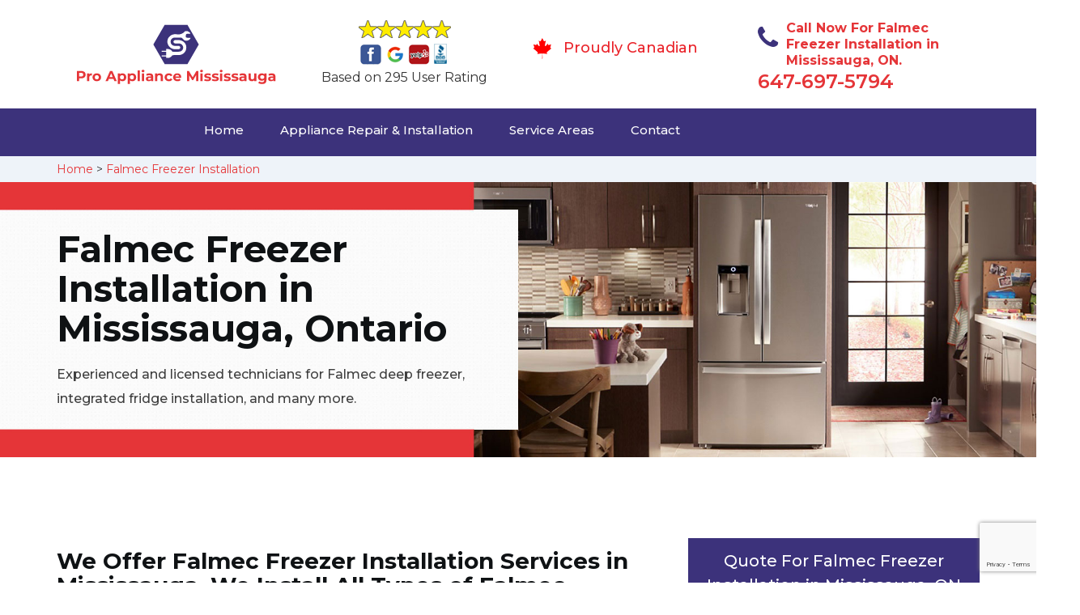

--- FILE ---
content_type: text/html
request_url: https://www.proappliancemississauga.ca/falmec-freezer-installation/
body_size: 9833
content:
<!DOCTYPE html>
<html lang="en">
<head>
    <meta charset="UTF-8">
    <meta name="viewport" content="width=device-width, initial-scale=1">
    <title>Falmec Freezer Installation Mississauga - Falmec Deep, Drawer & Upright Freezer Installtion</title>
    <meta name="description" content="We offer all types of Falmec Freezer Installation in Mississauga. We have experts for Falmec deep freezer installation, drawer freezer installation & Falmec integrated fridge installation in Mississauga. Give us a call at 647-697-5794." />
    <meta name="keywords" content="Falmec freezer installation Mississauga, Falmec deep freezer installation Mississauga, Falmec drawer freezer installation Mississauga, Falmec upright freezer installtion Mississauga" />
    <!--google fonts-->

    <!--favicon-->
    <link rel="icon" href="/assets/images/proudly-canadian.png">
    <!-- Lib & Custom Stylesheet Included -->
    <link rel="stylesheet" href="/assets/css/bootstrap.min.css">
    <link rel="stylesheet" href="/assets/css/font-awesome.min.css">
    <link rel="stylesheet" href="/assets/css/fontello.css">
    <link rel="stylesheet" href="/assets/css/owl-carousel.min.css">
    <link rel="stylesheet" href="/assets/css/magnific.min.css">
    <link rel="stylesheet" href="/assets/css/animate.css">
    <link rel="stylesheet" href="/assets/source/jquery.fancybox.css" media="screen" />
    <link rel="stylesheet" href="/assets/css/style.css">
    <link rel="stylesheet" href="/assets/css/responsive.css">
    <meta name="robots" content="index, follow">
    <meta http-equiv="Content-Type" content="text/html; charset=utf-8">
    <meta name="language" content="English">
    <meta name="revisit-after" content="7 days">
    <meta property="og:title" content="Falmec Freezer Installation Mississauga - Falmec Deep, Drawer & Upright Freezer Installtion" />
    <meta property="og:description" content="We offer all types of Falmec Freezer Installation in Mississauga. We have experts for Falmec deep freezer installation, drawer freezer installation & Falmec integrated fridge installation in Mississauga. Give us a call at 647-697-5794." />
    <meta property="og:image" content="/userfiles/images/appliance-services/freezer-installation.jpg" />
    <link rel="canonical" href="https://www.proappliancemississauga.ca/falmec-freezer-installation/" />

</head>
<body>
    <!--  Clickcease.com tracking-->
<script type='text/javascript'>var script = document.createElement('script');
script.async = true; script.type = 'text/javascript';
var target = 'https://www.clickcease.com/monitor/stat.js';
script.src = target;var elem = document.head;elem.appendChild(script);
</script>
<noscript>
<a href='https://www.clickcease.com' rel='nofollow'><img src='https://monitor.clickcease.com/stats/stats.aspx' alt='ClickCease'/></a>
</noscript>
<!--  Clickcease.com tracking-->

	<!--start header section -->
	<div class="main_menu_area1">
		<div class="container">
			<div class="">
				<div class="header_nav">
					<nav class="navbar navbar-default row">
					    <!-- mobile display -->
					<div class="col-lg-3 col-sm-6">
					    <div class="logo_flex">
					      <!--<button type="button" class="navbar-toggle">-->
					      <!--  <span class="icon-menu">M</span>-->
					      <!--</button>-->
					      <a class="logo" href="/">
							<img src="/userfiles/images/pro-appliance-mississauga.png" alt="appliance repair Mississauga" class="w-logo">
					      </a>
					    </div>
					</div>
					    
                    <div class="col-lg-3 col-sm-6">
					        <div class="icons-header text-center imgs">
                               <img src="/assets/images/top-rating-icon.png" alt="best appliance repair experts in Mississauga"><br>
                               <span> Based on 295 User Rating</span>
                            </div>
					    </div>
					    
                    <div class="col-lg-3 col-md-6 col-sm-12 col-xs-12">
                <div class="header-text proud">
                    <div class="header-icon">
                        <img src="/assets/images/proudly-canadian.png" alt="Same Day Appliance Repair Services in Mississauga">
                    </div>
                    <div class="header-info">
                        <span class="proudly-canadian">Proudly Canadian</span>
                    </div>
                </div>
            </div>
					    
					<div class="col-lg-3 hidden-xs hidden-sm">
                        <div class="header-text">
                            <div class="header-icon">
                               <i class="fa fa-phone"></i>
                               <i class="paint-roller"></i>
                            </div>
                            <div class="header-info">
                              <span class="phone">Call Now For Falmec Freezer Installation in Mississauga, ON.</span>
                              <span class="pnumber"><a href="tel:647-697-5794">647-697-5794</a></span>
                            </div>
                        </div>
                    </div>
                    </nav><!--end .navbar-->
				</div><!--end .header_nav-->
			</div><!--end .row-->
			<div class="whatsapp-icon visible-xs">
                <a href="tel:647-697-5794">
                   <img src="/assets/images/phone-icon-mobile.png" alt="whatsapp icon" height="46" width="46">
                </a>
            </div>
		</div>
		<!--end .container-fluid-->
	</div><!--end .main_menu_area-->
	<!--end header section -->
	
	<div class="main_menu_area nav-color" style="padding:0;">
	    <div class="container">
			<div class="row">
				<div class="header_nav">
					<nav class="navbar navbar-default">
					    <!-- mobile display -->
					    <div class="logo_flex logo-d">
					        <div class="visible-xs logo-phone">647-697-5794</div>
					        <button type="button" class="navbar-toggle collapsed" data-toggle="collapse" data-target="#bs-example-navbar-collapse-1" aria-expanded="false">
                              <span class="sr-only">Toggle navigation</span>
                              <span class="icon-bar"></span>
                              <span class="icon-bar"></span>
                              <span class="icon-bar"></span>
                            </button>
					    </div>
					    <div class="navbar_flex responsive_menu">
					    	<div class="navbar-collapse">
						      <ul class="nav navbar-nav">
						        <li>
						        	<a href="/">Home</a>
						        	
						        </li>
						        
						        <li><a href="javascript:void(0);">Appliance Repair & Installation</a> <span
        class="responsive_click_menu fa fa-angle-down"></span>
    <ul class="dropdown-menu s-menu">
        <li>
            <div class="row">
                <div class="col-md-4">
                    <ul>
<li><a href="/falmec-stove-repair/">Stove Repair</a></li>
<li><a href="/falmec-residential-appliance-repair/">Residential Appliance Repair</a></li>
<li><a href="/falmec-range-repair/">Range Repair</a></li>
<li><a href="/falmec-washing-machine-repair/">Washing Machine Repair</a></li>
<li><a href="/falmec-dryer-repair/">Dryer Repair</a></li>
<li><a href="/falmec-kitchen-appliances-repair/">Kitchen Appliances Repair</a></li>
<li><a href="/falmec-freezer-repair/">Freezer Repair</a></li>
<li><a href="/falmec-oven-elements-replacement/">Oven Elements Replacement</a></li>
<li><a href="/falmec-commercial-appliances-repair/">Commercial Appliances Repair</a></li>
<li><a href="/falmec-dishwasher-installation/">Dishwasher Installation</a></li>
                    </ul>
                </div>

                <div class="col-md-4">
                    <ul>
<li><a href="/falmec-refrigerator-repair/">Refrigerator Repair</a></li>
<li><a href="/falmec-microwave-repair/">Microwave Repair</a></li>
<li><a href="/falmec-oven-repair/">Oven Repair</a></li>
<li><a href="/falmec-gas-stove-repair/">Gas Stove Repair</a></li>
<li><a href="/falmec-commercial-appliances-installation/">Commercial Appliances Installation</a></li>
<li><a href="/falmec-appliances-installation/">Appliances Installation</a></li>
<li><a href="/falmec-microwave-installation/">Microwave Installation</a></li>
<li><a href="/falmec-washing-machine-installation/">Washing Machine Installation</a></li>
<li><a href="/falmec-gas-stove-installation/">Gas Stove Installation</a></li>
<li><a href="/falmec-dishwasher-repair/">Dishwasher Repair </a></li>





                    </ul>
                </div>

                <div class="col-md-4">
                    <ul>
                        <li><a href="/falmec-dryer-installation/">Dryer Installation</a></li>                      
                        <li><a href="/falmec-refrigerator-installation/">Refrigerator Installation</a></li>
                        <li><a href="/falmec-range-installation/">Range Installation</a></li>
                        <li><a href="/falmec-freezer-installation/">Freezer Installation</a></li>
<li><a href="/falmec-oven-installation/">Oven Installation</a></li>
<li><a href="/falmec-oven-element-installation/">Oven Element Installation</a></li>
<li><a href="/falmec-stove-installation/">Stove Installation</a></li>
<li><a href="/falmec-kitchen-appliance-installation/">Kitchen Appliance Installation</a></li>
<li><a href="/falmec-residential-appliance-installation/">Residential Appliance Installation</a></li>
                    </ul>
                </div>
            </div>
        </li>

    </ul>
</li><li><a href="/service-areas/">Service Areas</a></li>
  <li><a href="/contact/">Contact</a></li>
 </ul>
 </div><!-- /.navbar-collapse -->
</div>
 </nav><!--end .navbar-->
	</div><!--end .header_nav-->
	</div><!--end .row-->
	</div>
	</div>

<div class="brd gray_bg">
<div class="container"><a href="/">Home</a>  &gt; <a href="/falmec-freezer-installation/">Falmec Freezer Installation</a></div>
</div>

<section class="banner" style="background: url(/userfiles/images/appliance-services/freezer-installation.jpg);">
<div class="container">
<div class="row">
<div class="col-lg-6">
<div class="header_slide_text">
<h1>Falmec&nbsp;Freezer Installation in Mississauga, Ontario</h1>
</div>

<div class="banner-text visible-lg">
<p>Experienced and licensed technicians for Falmec deep freezer, integrated fridge installation, and many more.</p>
</div>
</div>
</div>
</div>
</section>

<section class="service_single_area section_padding">
<div class="container">
<div class="row">
<div class="col-md-8">
<h2>We Offer Falmec Freezer Installation Services in Mississauga. We Install All Types of Falmec Freezers Including Falmec&nbsp;Deep Freezer, Upright Freezer &amp; Falmec&nbsp;Chest Freezer Installation in Mississauga.</h2>

<p>Buying a freezer is an essential part of moving into a new home, or upgrading your living or commercial space to catch up with the trends and comfort of modern society. With the increasing demand for new and improved technology, getting a new Falmec&nbsp;freezer might be the best idea. However, <strong>New Falmec&nbsp;Freezer&nbsp;Installing</strong> in your living space the right way, to provide you with comfort as well as being able to let you utilize all its features as a freezer, without any obstructions, is a job for the professionals. Pro Appliance Mississauga&nbsp;is the <strong>Best Falmec&nbsp;Freezer Installation</strong> <strong>Company</strong> in town, with the best team to provide you with twenty-four hours of flawless installation service, every day of the week.</p>

<p><img src="https://www.proappliancemississauga.ca/imggen/freezer-installation.webp" alt="Freezer Installation " /></p>

<h3>Mississauga Falmec Integrated Fridge Installation</h3>

<p>Pro Appliance Mississauga is the best company to get your <strong><a href="/falmec-refrigerator-installation/">Falmec Refrigerators And Freezers Installed</a></strong>. Our team is skilled and knowledgeable. We know just how to effectively install all your Falmec&nbsp;appliances. With the right tools for the job and a high level of experience in the field, we can effortlessly get your integrated Falmec&nbsp;refrigerator system installed. Pro Appliance Mississauga is the best <strong>Integrated</strong> <strong>Falmec</strong>&nbsp;<strong>Fridge Installation</strong> company in town, with the best team to provide you with twenty-four hours of flawless installation service, every day of the week.</p>

<p><img alt="Falmec integrated fridge installation in Mississauga" src="/userfiles/images/integrated-fridge-installation.jpg" /></p>

<h2>Our Falmec Freezer Installation Services in Mississauga</h2>

<p>Pro Appliance Mississauga is well known and well reputed in Mississauga for providing the best <strong>Falmec&nbsp;Freezer Installation</strong>. Our team consists of the most skilled technicians in the field of freezer installation and repair, knowing everything that is required to get the job done.</p>

<h3>Mississauga Falmec Freezer Panel Installation</h3>

<p>Pro Appliance Mississauga is the best company in Mississauga for <strong>Installing Appliances</strong> at your residential property. We will install your Falmec&nbsp;freezer panels for you in no time, with the best twenty-four hours service, every day of the week.</p>

<h3>Falmec Freezer Room Installation in&nbsp;Mississauga</h3>

<p>We have the best Falmec&nbsp;installation technicians, who know just how to get the job of <strong>Installing Falmec&nbsp;Freezer Rooms</strong> done right. We will fix and install all the necessary components of your Falmec&nbsp;freezer room at an affordable rate and excellent speed.</p>

<p><img alt="Falmec freezer room installation in Mississauga" src="/userfiles/images/freezer-room-installation.jpg" /></p>

<h3>Mississauga Falmec Commercial Freezer Installation</h3>

<p>Pro Appliance Mississauga is well known in Mississauga for being the best <strong><a href="/falmec-commercial-appliances-installation/">Commercial Falmec Appliances Installation</a></strong> company in the city. We offer our best services to install Falmec&nbsp;freezers in your commercial properties anywhere in the city at the best rates and the quickest service speed.</p>

<h3>Mississauga Falmec Walk in Cooler Installation</h3>

<p>Pro Appliance Mississauga has the best team for the <strong>Installation Falmec&nbsp;Walk-In Cooler</strong> for your restaurants or your meat shops. We also have the best deals in Mississauga just for you, and we work twenty-four hours a day, seven days a week to provide you with our best services.</p>
<!--end .service_single_left--></div>
<!--end .col-md-8-->

<div class="col-md-4"><div class="service_single_right">
<div class="text-country">
<h4>Quote For Falmec Freezer Installation in Mississauga, ON</h4>
</div>

<div class="services_support contactform mb_30">
<div class="expMessage">&nbsp;</div>

<form action="#" id="contactUs" method="post" wtx-context="9678D5E6-FF13-47A6-BD9D-B470A4B550EC">
<div class="form-group"><input class="form-control required" id="name" name="formInput[name]" placeholder="Name *" required="" type="text" wtx-context="83C95EAE-03B3-4DDA-831C-847F45594F35" /></div>

<div class="form-group"><input aria-invalid="false" class="form-control required valid" id="inputPhoneL" name="formInput[phone]" placeholder="Phone *" required="" type="text" wtx-context="734C4DA5-03A4-44A0-B487-5A0DAE216BBE" /></div>

<div class="form-group"><input class="form-control" id="email" name="formInput[email]" placeholder="Email *" required="" type="email" wtx-context="A1253E93-1F0C-4FDF-8BB5-EC02FFCD5CEC" /></div>

<div class="form-group"><textarea class="form-control" cols="30" id="" name="formInput[message]" placeholder="Messsage" rows="3"></textarea></div>

<div class="g-recaptcha" data-callback="setResponse" data-sitekey="6Ldt9s4aAAAAADlgForgcM5HVKFAi50Dan_9x9iC" data-size="invisible">&nbsp;</div>
<input id="captcha-response" name="captcha-response" type="hidden" wtx-context="AB6248F4-9BF5-4D49-8FCA-6A14480539CB" />
<div class="text-center"><button class="btn btn-red" type="submit">Submit Now</button></div>
<input name="action" type="hidden" value="submitform" wtx-context="484A3C11-F61C-4E11-8663-6877FC6276F5" />&nbsp;</form>
</div>

<div class="text-country">
<h4>Mississauga Location</h4>
</div>

<div class="services_support locationmap mb_30"><iframe allowfullscreen="" height="450" loading="lazy" src="https://www.google.com/maps/embed?pb=!1m18!1m12!1m3!1d369973.65558336105!2d-79.77453057823067!3d43.576984339610874!2m3!1f0!2f0!3f0!3m2!1i1024!2i768!4f13.1!3m3!1m2!1s0x882b469fe76b05b7%3A0x3146cbed75966db!2sMississauga%2C%20ON%2C%20Canada!5e0!3m2!1sen!2s!4v1620670518891!5m2!1sen!2s" style="border:0;" width="100%"></iframe></div>

<div class="text-country">
<h4>Mississauga Information</h4>
</div>

<div class="services_support mb_30">
<div class="city-img"><img alt="Mississauga" src="/userfiles/images/mississauga.jpg" width="100%" /></div>

<p>Mississauga is a large Canadian city neighbouring Toronto on Lake Ontario. On the lakefront, Port Credit has shops, a working lighthouse and a marina with a grounded freighter. Multi-use trails wind through the city's parks and woodlands. In the centre, Mississauga Celebration Square hosts multicultural festivals and has a skating rink in winter. A popular shopping destination, the city has several huge malls</p>
</div>
</div>
 <!--end .col-md-4--></div>
</div>
</div>
</section>
<section class="testimonial_area section_padding gray_bg">
<div class="container">
<div class="row">
<div class="col-md-12">
<div class="hero-section-title text-center">
<h2>Praise From Our Happy Clients About Our<br />
Falmec Freezer Installation in Mississauga, ON</h2>
</div>
<!--end .hero-section-title--></div>
<!--end .col-md-12-->

<div class="col-md-8 col-md-offset-2"><!--end .testimonial_image-->
<div class="testimonial_slider owl-carousel text-center">
<div class="testimonial_details">
<p>Thanks Pro Appliance Mississauga! I called Pro Appliance Mississauga at 11 AM one day and they were at my house by 02:00-noon the same day. Pro Appliance Mississauga team was friendly, punctual, and courteous. They fixed the dishwasher too! He found a piece of glass lodged in our dishwasher water pump and removed it. We were so thankful to have the dishwasher fixed so that we could do our dishes. Thanks again.</p>
<span class="rating"><i class="fa fa-star"></i> <i class="fa fa-star"></i> <i class="fa fa-star"></i> <i class="fa fa-star"></i> <i class="fa fa-star-half-o"></i></span>

<h3>Smith Jordan</h3>
</div>

<div class="testimonial_details">
<p>Great outfit. The technician from Pro Appliance Mississauga came during the time window, did what needed to be done quickly, and even gave me a small discount. We chatted the entire time and it was a pleasure doing business with Pro Appliance Mississauga.</p>
<span class="rating"><i class="fa fa-star"></i> <i class="fa fa-star"></i> <i class="fa fa-star"></i> <i class="fa fa-star"></i> <i class="fa fa-star-half-o"></i></span>

<h3>Alex Stoke</h3>
</div>
<!--end Â .testimonial_details-->

<div class="testimonial_details">
<p>Very easy to schedule an appointment with Pro Appliance Mississauga - they even had same-day appointments available for appliance&nbsp;repairs. Their tech came within his 2 hours and called to give me a heads up. He was friendly, knowledgeable, and clearly explained what the problem was with my dishwasher and how he'd fix it, and the dishwasher has been running fine since.</p>
<span class="rating"><i class="fa fa-star"></i> <i class="fa fa-star"></i> <i class="fa fa-star"></i> <i class="fa fa-star"></i> <i class="fa fa-star"></i></span>

<h3>John</h3>
</div>
<!--end .testimonial_details--></div>
<!--end .testimonial_slider--></div>
<!--end .col-md-8--></div>
<!--end .row--></div>
<!--end .container--></section>


<section class="slider_service_area text-center" style="padding: 70px 0;">
<div class="container">
<div class="row">
<div class="col-md-12">
<div class="hero-section-title"><i class="icon-snowflake"></i>
<h4 class="brands_slider">Appliance Brands We Repair in Mississauga</h4>
</div>
<!--end .hero-section-title--></div>
<!--end .col-md-12--></div>
<!--end .row-->

<div class="row">
<div class="col-md-2">
<div class="slider_service_box">
<div class="brand_img"><a href="/hobart-freezer-installation/"><img alt="hobart appliance repair" src="/assets/images/logos/hobart.png" /> </a></div>
</div>
</div>

<div class="col-md-2">
<div class="slider_service_box">
<div class="brand_img"><a href="/hotpoint-freezer-installation/"><img alt="hotpoint appliance repair" src="/assets/images/logos/Hotpoint.png" /> </a></div>
</div>
</div>

<div class="col-md-2">
<div class="slider_service_box">
<div class="brand_img"><a href="/ikea-freezer-installation/"><img alt="ikea appliance repair" src="/assets/images/logos/ikea.png" /> </a></div>
</div>
</div>

<div class="col-md-2">
<div class="slider_service_box">
<div class="brand_img"><a href="/inglis-freezer-installation/"><img alt="inglis appliance repair" src="/assets/images/logos/inglis.png" /> </a></div>
</div>
</div>

<div class="col-md-2">
<div class="slider_service_box">
<div class="brand_img"><a href="/jennair-freezer-installation/"><img alt="jennair appliance repair" src="/assets/images/logos/jennair.png" /> </a></div>
</div>
</div>

<div class="col-md-2">
<div class="slider_service_box">
<div class="brand_img"><a href="/kelvinator-freezer-installation/"><img alt="kelvinator appliance repair" src="/assets/images/logos/Kelvinator.png" /> </a></div>
</div>
</div>

<div class="col-md-2">
<div class="slider_service_box">
<div class="brand_img"><a href="/kenmore-freezer-installation/"><img alt="kenmore appliance repair" src="/assets/images/logos/kenmore.png" /> </a></div>
</div>
</div>

<div class="col-md-2">
<div class="slider_service_box">
<div class="brand_img"><a href="/kitchen-aid-freezer-installation/"><img alt="kitchenaid appliance repair" src="/assets/images/logos/KitchenAid.png" /> </a></div>
</div>
</div>

<div class="col-md-2">
<div class="slider_service_box">
<div class="brand_img"><a href="/lg-freezer-installation/"><img alt="LG appliance repair" src="/assets/images/logos/LG.png" /> </a></div>
</div>
</div>

<div class="col-md-2">
<div class="slider_service_box">
<div class="brand_img"><a href="/liebherr-freezer-installation/"><img alt="liebherr appliance repair" src="/assets/images/logos/Liebherr.png" /> </a></div>
</div>
</div>

<div class="col-md-2">
<div class="slider_service_box">
<div class="brand_img"><a href="/magic-chef-freezer-installation/"><img alt="magic chef appliance repair" src="/assets/images/logos/magic-chef.png" /> </a></div>
</div>
</div>

<div class="col-md-2">
<div class="slider_service_box">
<div class="brand_img"><a href="/marvel-freezer-installation/"><img alt="marvel appliance repair" src="/assets/images/logos/marvel.png" /> </a></div>
</div>
</div>

<div class="col-md-2">
<div class="slider_service_box">
<div class="brand_img"><a href="/maytag-freezer-installation/"><img alt="maytag appliance repair" src="/assets/images/logos/maytag.png" /> </a></div>
</div>
</div>

<div class="col-md-2">
<div class="slider_service_box">
<div class="brand_img"><a href="/miele-freezer-installation/"><img alt="miele appliance repair" src="/assets/images/logos/miele.png" /> </a></div>
</div>
</div>

<div class="col-md-2">
<div class="slider_service_box">
<div class="brand_img"><a href="/moffat-freezer-installation/"><img alt="moffat appliance repair" src="/assets/images/logos/moffat.png" /> </a></div>
</div>
</div>

<div class="col-md-2">
<div class="slider_service_box">
<div class="brand_img"><a href="/panasonic-freezer-installation/"><img alt="panasonic appliance repair" src="/assets/images/logos/panasonic.png" /> </a></div>
</div>
</div>

<div class="col-md-2">
<div class="slider_service_box">
<div class="brand_img"><a href="/roper-freezer-installation/"><img alt="roper appliance repair" src="/assets/images/logos/roper.png" /> </a></div>
</div>
</div>

<div class="col-md-2">
<div class="slider_service_box">
<div class="brand_img"><a href="/samsung-freezer-installation/"><img alt="samsung appliance repair" src="/assets/images/logos/Samsung.png" /> </a></div>
</div>
</div>

<div class="col-md-2">
<div class="slider_service_box">
<div class="brand_img"><a href="/sharp-freezer-installation/"><img alt="sharp appliance repair" src="/assets/images/logos/sharp.png" /> </a></div>
</div>
</div>

<div class="col-md-2">
<div class="slider_service_box">
<div class="brand_img"><a href="/signature-freezer-installation/"><img alt="signature appliance repair" src="/assets/images/logos/signature.png" /> </a></div>
</div>
</div>

<div class="col-md-2">
<div class="slider_service_box">
<div class="brand_img"><a href="/smeg-freezer-installation/"><img alt="smeg appliance repairs" src="/assets/images/logos/smeg.png" /> </a></div>
</div>
</div>

<div class="col-md-2">
<div class="slider_service_box">
<div class="brand_img"><a href="/speed-queen-freezer-installation/"><img alt="speed queen appliance repair" src="/assets/images/logos/speed-queen.png" /> </a></div>
</div>
</div>

<div class="col-md-2">
<div class="slider_service_box">
<div class="brand_img"><a href="/sub-zero-freezer-installation/"><img alt="sub zero appliance repairs" src="/assets/images/logos/sub-zero.png" /> </a></div>
</div>
</div>

<div class="col-md-2">
<div class="slider_service_box">
<div class="brand_img"><a href="/summit-freezer-installation/"><img alt="summit appliance repair" src="/assets/images/logos/summit.png" /> </a></div>
</div>
</div>

<div class="col-md-2">
<div class="slider_service_box">
<div class="brand_img"><a href="/tappan-freezer-installation/"><img alt="tappan appliance repair" src="/assets/images/logos/tappan.png" /> </a></div>
</div>
</div>

<div class="col-md-2">
<div class="slider_service_box">
<div class="brand_img"><a href="/thermador-freezer-installation/"><img alt="thermador appliance repair" src="/assets/images/logos/thermador.png" /> </a></div>
</div>
</div>

<div class="col-md-2">
<div class="slider_service_box">
<div class="brand_img"><a href="/turbofan-freezer-installation/"><img alt="turbofan appliance repair" src="/assets/images/logos/turbofan.png" /> </a></div>
</div>
</div>

<div class="col-md-2">
<div class="slider_service_box">
<div class="brand_img"><a href="/vent-a-hood-freezer-installation/"><img alt="vent a hood appliance repair" src="/assets/images/logos/vent-a-hood.png" /> </a></div>
</div>
</div>

<div class="col-md-2">
<div class="slider_service_box">
<div class="brand_img"><a href="/viking-freezer-installation/"><img alt="viking appliance repair" src="/assets/images/logos/viking.png" /> </a></div>
</div>
</div>

<div class="col-md-2">
<div class="slider_service_box">
<div class="brand_img"><a href="/voltas-freezer-installation/"><img alt="voltas appliance repair" src="/assets/images/logos/voltas.png" /> </a></div>
</div>
</div>

<div class="col-md-2">
<div class="slider_service_box">
<div class="brand_img"><a href="/westinghouse-freezer-installation/"><img alt="westinghouse appliance repair" src="/assets/images/logos/Westinghouse.png" /> </a></div>
</div>
</div>

<div class="col-md-2">
<div class="slider_service_box">
<div class="brand_img"><a href="/whirlpool-freezer-installation/"><img alt="whirlpool appliance repair" src="/assets/images/logos/Whirlpool.png" /> </a></div>
</div>
</div>

<div class="col-md-2">
<div class="slider_service_box">
<div class="brand_img"><a href="/wolf-freezer-installation/"><img alt="wolf appliance repair" src="/assets/images/logos/wolf.png" /> </a></div>
</div>
</div>

<div class="col-md-2">
<div class="slider_service_box">
<div class="brand_img"><a href="/zephyr-freezer-installation/"><img alt="zephyr appliance repair" src="/assets/images/logos/Zephyr.png" /> </a></div>
</div>
</div>

<div class="col-md-2">
<div class="slider_service_box">
<div class="brand-img"><a href="/admiral-freezer-installation/"><img alt="admiral appliance repair" src="/assets/images/logos/admiral.png" /> </a></div>
</div>
</div>

<div class="col-md-2">
<div class="slider_service_box">
<div class="brand_img"><a href="/aeg-freezer-installation/"><img alt="aeg appliance repair" src="/assets/images/logos/AEG.png" /> </a></div>
</div>
</div>

<div class="col-md-2">
<div class="slider_service_box">
<div class="brand_img"><a href="/aga-freezer-installation/"><img alt="aga appliance repair" src="/assets/images/logos/AGA.png" /> </a></div>
</div>
</div>

<div class="col-md-2">
<div class="slider_service_box">
<div class="brand_img"><a href="/amana-freezer-installation/"><img alt="amana appliance repair" src="/assets/images/logos/amana.png" /> </a></div>
</div>
</div>

<div class="col-md-2">
<div class="slider_service_box">
<div class="brand_img"><a href="/amica-freezer-installation/"><img alt="amica appliance repair" src="/assets/images/logos/amica.png" /> </a></div>
</div>
</div>

<div class="col-md-2">
<div class="slider_service_box">
<div class="brand_img"><a href="/anova-freezer-installation/"><img alt="anova appliance repair" src="/assets/images/logos/Anova.png" /> </a></div>
</div>
</div>

<div class="col-md-2">
<div class="slider_service_box">
<div class="brand_img"><a href="/ariston-freezer-installation/"><img alt="ariston appliance repair" src="/assets/images/logos/ariston.png" /> </a></div>
</div>
</div>

<div class="col-md-2">
<div class="slider_service_box">
<div class="brand_img"><a href="/asko-freezer-installation/"><img alt="asko appliance repair" src="/assets/images/logos/asko.png" /> </a></div>
</div>
</div>

<div class="col-md-2">
<div class="slider_service_box">
<div class="brand_img"><a href="/avantgarde-freezer-installation/"><img alt="avantgarde appliance repair" src="/assets/images/logos/avantgarde.png" /> </a></div>
</div>
</div>

<div class="col-md-2">
<div class="slider_service_box">
<div class="brand_img"><a href="/avanti-freezer-installation/"><img alt="avanti appliance repair" src="/assets/images/logos/avanti.png" /> </a></div>
</div>
</div>

<div class="col-md-2">
<div class="slider_service_box">
<div class="brand_img"><a href="/bauknecht-freezer-installation/"><img alt="bauknecht appliance repair" src="/assets/images/logos/bauknecht.png" /> </a></div>
</div>
</div>

<div class="col-md-2">
<div class="slider_service_box">
<div class="brand_img"><a href="/beaumark-freezer-installation/"><img alt="beaumark appliance repair" src="/assets/images/logos/beaumark.png" /> </a></div>
</div>
</div>

<div class="col-md-2">
<div class="slider_service_box">
<div class="brand_img"><a href="/beko-freezer-installation/"><img alt="beko appliance repair" src="/assets/images/logos/beko.png" /> </a></div>
</div>
</div>

<div class="col-md-2">
<div class="slider_service_box">
<div class="brand_img"><a href="/bertazzoni-freezer-installation/"><img alt="bertazzoni appliance repair" src="/assets/images/logos/bertazzoni.png" /> </a></div>
</div>
</div>

<div class="col-md-2">
<div class="slider_service_box">
<div class="brand_img"><a href="/blomberg-freezer-installation/"><img alt="blomberg appliance repair" src="/assets/images/logos/Blomberg.png" /> </a></div>
</div>
</div>

<div class="col-md-2">
<div class="slider_service_box">
<div class="brand_img"><a href="/blue-seal-freezer-installation/"><img alt="blue seal appliance repair" src="/assets/images/logos/blue-seal.png" /> </a></div>
</div>
</div>

<div class="col-md-2">
<div class="slider_service_box">
<div class="brand_img"><a href="/blue-star-freezer-installation/"><img alt="blue star appliance repair" src="/assets/images/logos/blue-star.png" /> </a></div>
</div>
</div>

<div class="col-md-2">
<div class="slider_service_box">
<div class="brand_img"><a href="/bosch-freezer-installation/"><img alt="bosch appliance repair" src="/assets/images/logos/bosch.png" /> </a></div>
</div>
</div>

<div class="col-md-2">
<div class="slider_service_box">
<div class="brand_img"><a href="/brada-freezer-installation/"><img alt="brada appliance repair" src="/assets/images/logos/brada.png" /> </a></div>
</div>
</div>

<div class="col-md-2">
<div class="slider_service_box">
<div class="brand_img"><a href="/cafe-freezer-installation/"><img alt="cafe appliance repair" src="/assets/images/logos/cafe.png" /> </a></div>
</div>
</div>

<div class="col-md-2">
<div class="slider_service_box">
<div class="brand_img"><a href="/cove-freezer-installation/"><img alt="cove appliance repair" src="/assets/images/logos/Cove.png" /> </a></div>
</div>
</div>

<div class="col-md-2">
<div class="slider_service_box">
<div class="brand_img"><a href="/dacor-freezer-installation/"><img alt="dacor appliance repair" src="/assets/images/logos/dacor.png" /> </a></div>
</div>
</div>

<div class="col-md-2">
<div class="slider_service_box">
<div class="brand_img"><a href="/danby-freezer-installation/"><img alt="danby appliance repair" src="/assets/images/logos/danby.png" /> </a></div>
</div>
</div>

<div class="col-md-2">
<div class="slider_service_box">
<div class="brand_img"><a href="/electrolux-freezer-installation/"><img alt="electrolux appliance repair" src="/assets/images/logos/electrolux.png" /> </a></div>
</div>
</div>

<div class="col-md-2">
<div class="slider_service_box">
<div class="brand_img"><a href="/faber-freezer-installation/"><img alt="faber appliance repair" src="/assets/images/logos/faber.png" /> </a></div>
</div>
</div>

<div class="col-md-2">
<div class="slider_service_box">
<div class="brand_img"><a href="/falmec-freezer-installation/"><img alt="falmec appliance repair" src="/assets/images/logos/falmec.png" /> </a></div>
</div>
</div>

<div class="col-md-2">
<div class="slider_service_box">
<div class="brand_img"><a href="/fhiaba-freezer-installation/"><img alt="fhiaba appliance repair" src="/assets/images/logos/Fhiaba.png" /> </a></div>
</div>
</div>

<div class="col-md-2">
<div class="slider_service_box">
<div class="brand_img"><a href="/fisher-paykel-freezer-installation/"><img alt="fisher paykel appliance repair" src="/assets/images/logos/Fisher-&amp;-Paykel.png" /> </a></div>
</div>
</div>

<div class="col-md-2">
<div class="slider_service_box">
<div class="brand_img"><a href="/frigidaire-freezer-installation/"><img alt="frigidaire appliance repair" src="/assets/images/logos/Frigidaire.png" /> </a></div>
</div>
</div>

<div class="col-md-2">
<div class="slider_service_box">
<div class="brand_img"><a href="/fulgor-freezer-installation/"><img alt="fulgor appliance repair" src="/assets/images/logos/Fulgor.png" /> </a></div>
</div>
</div>

<div class="col-md-2">
<div class="slider_service_box">
<div class="brand_img"><a href="/gaggenau-freezer-installation/"><img alt="gaggenau appliance repair" src="/assets/images/logos/gaggenau.png" /> </a></div>
</div>
</div>

<div class="col-md-2">
<div class="slider_service_box">
<div class="brand_img"><a href="/ge-freezer-installation/"><img alt="ge appliance repair" src="/assets/images/logos/GE-(General-Electric).png" /> </a></div>
</div>
</div>

<div class="col-md-2">
<div class="slider_service_box">
<div class="brand_img"><a href="/haier-freezer-installation/"><img alt="haier appliance repair" src="/assets/images/logos/haier.png" /> </a></div>
</div>
</div>

<div class="col-md-2">
<div class="slider_service_box">
<div class="brand_img"><a href="/hisense-freezer-installation/"><img alt="hisense appliance repair" src="/assets/images/logos/hisense.png" /> </a></div>
</div>
</div>
</div>
<!--end .row--></div>
<!--end .container--></section>

<section class="padding-50px-tb bg-white ul-manage clients-section2 xs-padding-top-60px border-none" id="clients-section2">
<div class="container">
<div class="row">
<h2><strong>We serve the following locations around Mississauga </strong></h2>

<div class="col-sm-12">
<ul class="ul3">
	<li><a href="/churchill-meadows/freezer-installation-churchill-meadows-on/">Churchill Meadows</a></li>
	<li><a href="/clarkson/freezer-installation-clarkson-on/">Clarkson</a></li>
	<li><a href="/cooksville/freezer-installation-cooksville-on/">Cooksville</a></li>
	<li><a href="/dixie/freezer-installation-dixie-on/">Dixie</a></li>
	<li><a href="/elmbank/freezer-installation-elmbank-on/">Elmbank</a></li>
	<li><a href="/erin-mills/freezer-installation-erin-mills-on/">Erin Mills</a></li>
	<li><a href="/erindale/freezer-installation-erindale-on/">Erindale</a></li>
	<li><a href="/lakeshore-missisauga/freezer-installation-lakeshore-missisauga-on/">Lakeshore Missisauga</a></li>
	<li><a href="/lakeview/freezer-installation-lakeview-on/">Lakeview</a></li>
	<li><a href="/lisgar/freezer-installation-lisgar-on/">Lisgar</a></li>
	<li><a href="/lorne-park/freezer-installation-lorne-park-on/">Lorne Park</a></li>
	<li><a href="/malton/freezer-installation-malton-on/">Malton</a></li>
	<li><a href="/meadowvale/freezer-installation-meadowvale-on/">Meadowvale</a></li>
	<li><a href="/port-credit/freezer-installation-port-credit-on/">Port Credit</a></li>
	<li><a href="/rockwood-village/freezer-installation-rockwood-village-on/">Rockwood Village</a></li>
	<li><a href="/streetsville/freezer-installation-streetsville-on/">Streetsville</a></li>
	<li><a href="/hurontario/freezer-installation-hurontario-on/">Hurontario</a></li>
	<li><a href="/streetsville/freezer-installation-streetsville-on/">Streetsville</a></li>
	<li><a href="/east-credit/freezer-installation-east-credit-on/">East Credit</a></li>
</ul>
</div>
</div>
</div>
</section>



                  


	<!--start footer section -->
    <footer class="footer_section">
        <div class="container">
            <div class="row">
                <div class="col-md-4 col-sm-6">
                    <div class="footer_box">
                        <h2 style="color:#fff;margin-bottom:20px;">About Pro Appliance Mississauga</h2>
                        <p>Pro Appliance Mississauga has set out to deliver the best and professional appliance repair services in Mississauga. Our skilled professionals will keep your appliances running efficiently through years of experience.</p>
                    </div><!--end .footer_box-->
                    
                </div><!--end .col-md-3-->
                <div class="col-md-5 col-sm-6">
                    <div class="footer_box service row">
                        <h2 style="color:#fff;margin-bottom:20px; padding-left: 12px;">Quick Links</h2>
                        <ul class="col-md-6">
                            <li><a href="/falmec-commercial-appliances-repair/">Commercial Appliances Repair</a></li>
							<li><a href="/falmec-gas-stove-repair/">Gas Stove Repair</a></li>
							<li><a href="/falmec-kitchen-appliances-repair/">Kitchen Appliances Repair</a></li>
							<li><a href="/falmec-oven-elements-replacement/">Oven Elements Replacement</a></li>
							<li><a href="/falmec-washing-machine-repair/">Washing Machine Repair</a></li>
                        </ul>
                        <ul class="col-md-6">
                            <li><a href="/falmec-dryer-installation/">Dryer Installation</a></li>
						
							<li><a href="/falmec-microwave-installation/">Microwave Installation</a></li>
							<li><a href="/falmec-refrigerator-installation/">Refrigerator Installation</a></li>
							<li><a href="/falmec-stove-installation/">Stove Installation</a></li>
							<li><a href="/privacy-policy/">Privacy Policy</a></li>
                        </ul>
                        
                        
                    </div><!--end .footer_box-->
                </div><!--end .col-md-3-->
                <div class="col-md-3 col-sm-6">
                    <div class="footer_box">
                        <h3 style="color:#fff; margin-bottom:20px;">Contact Information</h3>
                        <span class="support_email"><i class="fa fa-envelope"></i> <a href="mailto:info@proappliancemississauga.ca">Email Us</a></span>
                        <span class="support_num"><i class="fa fa-phone-square"></i> <a href="tel:647-697-5794">647-697-5794</a></span>
                    </div>

                    <!--end .footer_box-->
                </div><!--end .col-md-3-->
                
            </div><!--end .row-->
        </div><!--end .container-->

        <!-- copyright section -->
        <div class="footer_bg">
        <div class="container">
            <div class="row">
                <div class="col-md-12 text-center">
                    <div class="copyright">
                        <p> © <script>document.write(new Date().getFullYear()) </script> - All Rights Reserved, Pro Appliance Mississauga</p>
                    </div>
                </div>
              
            </div>
        </div>
    </div>
    </footer><!--end .footer_section-->
	<!--end footer section -->

   <!--end footer section -->
<script type="application/ld+json">
    {
      "@context": "https://schema.org",
      "@type": "NewsArticle",
      "headline": "Article headline",
      "image": ["/userfiles/images/appliance-services/freezer-installation.jpg"],
      "datePublished": "2015-02-05T08:00:00+08:00",
      "dateModified": "2015-02-05T09:20:00+08:00",
      "author": [
        {
          "@type": "Person",
          "name": "Jane Doe",
          "url": "https://www.proappliancemississauga.ca/"
        }
      ]
    }
  </script>
  
  <script type="application/ld+json">
    {
      "@context": "https://schema.org",
      "@type": "BreadcrumbList",
      "itemListElement": [
        {
          "@type": "ListItem",
          "position": 1,
          "item": {
            "@id": "/falmec-freezer-installation/",
            "name": "Pro Appliance Mississauga"
          }
        }
      ]
    }
  </script>
  
  <script type="application/ld+json">
    {
      "@context": "https://schema.org",
      "@type": "Organization",
      "name": "Pro Appliance Mississauga",
      "legalName": "Pro Appliance Mississauga",
      "alternateName": "Pro Appliance Mississauga",
      "url": "https://www.proappliancemississauga.ca/",
      "logo": "/userfiles/images/pro-appliance-mississauga.png",
      "foundingDate": "2001",
      "founders": [
        {
          "@type": "Person",
          "name": "Top"
        }
      ],
      "address": {
        "@type": "PostalAddress",
        "streetAddress": "Ontario",
        "addressLocality": "Ontario",
        "addressRegion": "Ontario",
        "addressCountry": "Ontario"
      },
      "contactPoint": {
        "@type": "ContactPoint",
        "contactType": "customer support",
        "telephone": "647-697-5794"
      },
      "sameAs": [
        "https://www.facebook.com/",
        "https://www.youtube.com/"
      ]
    }
  </script>
  
  <script type="application/ld+json">
    {
      "@context": "http://schema.org/",
      "@type": "Product",
      "name": "Falmec Freezer Installation",
      "image": "/userfiles/images/appliance-services/freezer-installation.jpg",
      "description": "We offer all types of Falmec Freezer Installation in Mississauga. We have experts for Falmec deep freezer installation, drawer freezer installation & Falmec integrated fridge installation in Mississauga. Give us a call at 647-697-5794.",
      "brand": {
        "@type": "Brand",
        "name": "Pro Appliance Mississauga"
      },
      "sku": "0",
      "gtin8": "0",
      "gtin13": "0",
      "gtin14": "0",
      "mpn": "0",
      "offers": {
        "@type": "AggregateOffer",
        "priceCurrency": "CAD",
        "lowPrice": "1",
        "highPrice": "10",
        "offerCount": "7"
      },
      "aggregateRating": {
        "@type": "AggregateRating",
        "ratingValue": "4.9",
        "bestRating": "5",
        "worstRating": "",
        "ratingCount": "295"
      },
  
      "review": {
        "@context": "http://schema.org/",
        "name": "Best Rating",
        "@type": "Review",
        "reviewBody": "Pro Appliance Mississauga answered my telephone call instantly and was beyond educated. He was very easy to connect with and also defeat the approximated time he offered me to get below. less than 20 mins! Incredible service. So handy and also good. 10/10 recommend. I'm beyond eased and really feel secure again in my house (after my secrets were taken). Thank you, Pro Appliance Mississauga.",
        "author": {
          "@type": "Person",
          "name": "John Parker"
        }
      }
    }
  </script>
  
  <script type="application/ld+json">
    {
      "@context": "http://schema.org/",
      "@type": "Review",
      "author": {
        "@type": "Person",
        "name": "John Parker"
      },
      "reviewBody": "Pro Appliance Mississauga answered my telephone call instantly and was beyond educated. He was very easy to connect with and also defeat the approximated time he offered me to get below. less than 20 mins! Incredible service. So handy and also good. 10/10 recommend. I'm beyond eased and really feel secure again in my house (after my secrets were taken). Thank you, Pro Appliance Mississauga.",
      "itemReviewed": {
        "@type": "LocalBusiness",
        "name": "Pro Appliance Mississauga",
        "priceRange": "$$",
        "telephone": "647-697-5794",
        "address": {
          "@type": "PostalAddress",
          "streetAddress": "Ontario",
          "addressLocality": "Ontario",
          "addressRegion": "Ontario",
          "addressCountry": "Ontario"
        },
  
        "image": "/userfiles/images/pro-appliance-mississauga.png"
      },
      "reviewRating": {
        "@type": "Rating",
        "ratingValue": 5,
        "worstRating": 1,
        "bestRating": 5,
        "reviewAspect": "Ambiance"
      }
    }
  </script>
  
  <script type="application/ld+json">
    {
      "@context": "http://schema.org",
      "@type": "WebSite",
      "url": "https://www.proappliancemississauga.ca/",
      "potentialAction": {
        "@type": "SearchAction",
        "target": "https://www.proappliancemississauga.ca/search/{search_key}",
        "query-input": "required name=search_key"
      }
    }
  </script>


    <!-- Ajax Included -->
    <script src="/assets/js/jquery.min.js"></script>
    <script src="/assets/source/jquery.fancybox.pack.js"></script>
    <script src="/assets/js/bootstrap.min.js"></script>
    <script src="/assets/js/owl.carousel.min.js"></script>
    <script src="/assets/js/waypoint.js"></script>
    <script src="/assets/js/jquery.counter.min.js"></script>
    <script src="/assets/js/magnific.min.js"></script>
    <script src="/assets/js/custom.js"></script>
     <script src="/asset/js/jquery.validate.min.js"></script>
      <script src="/asset/js/maskinput.min.js"></script>
    <script src="https://www.google.com/recaptcha/api.js" async defer></script>    
    <script>
        
        
(function ($) {
      "use strict";
         $('#inputPhoneL').mask("(999) 9999-999");
            $("#contactUs").validate({
        submitHandler: function () {
            grecaptcha.execute();
            return false; 
        }
    });
  })(jQuery);
    
    function setResponse(response) {
    document.getElementById("captcha-response").value = response;
    var curForm = $("#contactUs");
    console.log('Captcha OK');
    $("<div />").addClass("formOverlay").appendTo(curForm);
    $.ajax({
        url: "/mail.php",
        type: "POST",
        data: curForm.serialize(),
        success: function (resdata) {
            var res = resdata.split("::");
            console.log(res);
            curForm.find("div.formOverlay").remove();
            curForm.prev(".expMessage").html(res[1]);
            if (res[0] == "Success") {
                curForm.remove();
                curForm.prev(".expMessage").html("");
            }
        },
    });
    return !1;
}
    </script>
<!-- Default Statcounter code for Appliance Repairs
Mississauga https://www.proappliancemississauga.ca/ -->
<script type="text/javascript">
var sc_project=12547492; 
var sc_invisible=1; 
var sc_security="6b05544c"; 
</script>
<script type="text/javascript"
src="https://www.statcounter.com/counter/counter.js"
async></script>
<noscript><div class="statcounter"><a title="Web Analytics
Made Easy - StatCounter" href="https://statcounter.com/"
target="_blank"><img class="statcounter"
src="https://c.statcounter.com/12547492/0/6b05544c/1/"
alt="Web Analytics Made Easy -
StatCounter"></a></div></noscript>
<!-- End of Statcounter Code -->
    
    

</body>
</html>

--- FILE ---
content_type: text/html; charset=utf-8
request_url: https://www.google.com/recaptcha/api2/anchor?ar=1&k=6Ldt9s4aAAAAADlgForgcM5HVKFAi50Dan_9x9iC&co=aHR0cHM6Ly93d3cucHJvYXBwbGlhbmNlbWlzc2lzc2F1Z2EuY2E6NDQz&hl=en&v=PoyoqOPhxBO7pBk68S4YbpHZ&size=invisible&anchor-ms=20000&execute-ms=30000&cb=u51b0je13p6v
body_size: 49471
content:
<!DOCTYPE HTML><html dir="ltr" lang="en"><head><meta http-equiv="Content-Type" content="text/html; charset=UTF-8">
<meta http-equiv="X-UA-Compatible" content="IE=edge">
<title>reCAPTCHA</title>
<style type="text/css">
/* cyrillic-ext */
@font-face {
  font-family: 'Roboto';
  font-style: normal;
  font-weight: 400;
  font-stretch: 100%;
  src: url(//fonts.gstatic.com/s/roboto/v48/KFO7CnqEu92Fr1ME7kSn66aGLdTylUAMa3GUBHMdazTgWw.woff2) format('woff2');
  unicode-range: U+0460-052F, U+1C80-1C8A, U+20B4, U+2DE0-2DFF, U+A640-A69F, U+FE2E-FE2F;
}
/* cyrillic */
@font-face {
  font-family: 'Roboto';
  font-style: normal;
  font-weight: 400;
  font-stretch: 100%;
  src: url(//fonts.gstatic.com/s/roboto/v48/KFO7CnqEu92Fr1ME7kSn66aGLdTylUAMa3iUBHMdazTgWw.woff2) format('woff2');
  unicode-range: U+0301, U+0400-045F, U+0490-0491, U+04B0-04B1, U+2116;
}
/* greek-ext */
@font-face {
  font-family: 'Roboto';
  font-style: normal;
  font-weight: 400;
  font-stretch: 100%;
  src: url(//fonts.gstatic.com/s/roboto/v48/KFO7CnqEu92Fr1ME7kSn66aGLdTylUAMa3CUBHMdazTgWw.woff2) format('woff2');
  unicode-range: U+1F00-1FFF;
}
/* greek */
@font-face {
  font-family: 'Roboto';
  font-style: normal;
  font-weight: 400;
  font-stretch: 100%;
  src: url(//fonts.gstatic.com/s/roboto/v48/KFO7CnqEu92Fr1ME7kSn66aGLdTylUAMa3-UBHMdazTgWw.woff2) format('woff2');
  unicode-range: U+0370-0377, U+037A-037F, U+0384-038A, U+038C, U+038E-03A1, U+03A3-03FF;
}
/* math */
@font-face {
  font-family: 'Roboto';
  font-style: normal;
  font-weight: 400;
  font-stretch: 100%;
  src: url(//fonts.gstatic.com/s/roboto/v48/KFO7CnqEu92Fr1ME7kSn66aGLdTylUAMawCUBHMdazTgWw.woff2) format('woff2');
  unicode-range: U+0302-0303, U+0305, U+0307-0308, U+0310, U+0312, U+0315, U+031A, U+0326-0327, U+032C, U+032F-0330, U+0332-0333, U+0338, U+033A, U+0346, U+034D, U+0391-03A1, U+03A3-03A9, U+03B1-03C9, U+03D1, U+03D5-03D6, U+03F0-03F1, U+03F4-03F5, U+2016-2017, U+2034-2038, U+203C, U+2040, U+2043, U+2047, U+2050, U+2057, U+205F, U+2070-2071, U+2074-208E, U+2090-209C, U+20D0-20DC, U+20E1, U+20E5-20EF, U+2100-2112, U+2114-2115, U+2117-2121, U+2123-214F, U+2190, U+2192, U+2194-21AE, U+21B0-21E5, U+21F1-21F2, U+21F4-2211, U+2213-2214, U+2216-22FF, U+2308-230B, U+2310, U+2319, U+231C-2321, U+2336-237A, U+237C, U+2395, U+239B-23B7, U+23D0, U+23DC-23E1, U+2474-2475, U+25AF, U+25B3, U+25B7, U+25BD, U+25C1, U+25CA, U+25CC, U+25FB, U+266D-266F, U+27C0-27FF, U+2900-2AFF, U+2B0E-2B11, U+2B30-2B4C, U+2BFE, U+3030, U+FF5B, U+FF5D, U+1D400-1D7FF, U+1EE00-1EEFF;
}
/* symbols */
@font-face {
  font-family: 'Roboto';
  font-style: normal;
  font-weight: 400;
  font-stretch: 100%;
  src: url(//fonts.gstatic.com/s/roboto/v48/KFO7CnqEu92Fr1ME7kSn66aGLdTylUAMaxKUBHMdazTgWw.woff2) format('woff2');
  unicode-range: U+0001-000C, U+000E-001F, U+007F-009F, U+20DD-20E0, U+20E2-20E4, U+2150-218F, U+2190, U+2192, U+2194-2199, U+21AF, U+21E6-21F0, U+21F3, U+2218-2219, U+2299, U+22C4-22C6, U+2300-243F, U+2440-244A, U+2460-24FF, U+25A0-27BF, U+2800-28FF, U+2921-2922, U+2981, U+29BF, U+29EB, U+2B00-2BFF, U+4DC0-4DFF, U+FFF9-FFFB, U+10140-1018E, U+10190-1019C, U+101A0, U+101D0-101FD, U+102E0-102FB, U+10E60-10E7E, U+1D2C0-1D2D3, U+1D2E0-1D37F, U+1F000-1F0FF, U+1F100-1F1AD, U+1F1E6-1F1FF, U+1F30D-1F30F, U+1F315, U+1F31C, U+1F31E, U+1F320-1F32C, U+1F336, U+1F378, U+1F37D, U+1F382, U+1F393-1F39F, U+1F3A7-1F3A8, U+1F3AC-1F3AF, U+1F3C2, U+1F3C4-1F3C6, U+1F3CA-1F3CE, U+1F3D4-1F3E0, U+1F3ED, U+1F3F1-1F3F3, U+1F3F5-1F3F7, U+1F408, U+1F415, U+1F41F, U+1F426, U+1F43F, U+1F441-1F442, U+1F444, U+1F446-1F449, U+1F44C-1F44E, U+1F453, U+1F46A, U+1F47D, U+1F4A3, U+1F4B0, U+1F4B3, U+1F4B9, U+1F4BB, U+1F4BF, U+1F4C8-1F4CB, U+1F4D6, U+1F4DA, U+1F4DF, U+1F4E3-1F4E6, U+1F4EA-1F4ED, U+1F4F7, U+1F4F9-1F4FB, U+1F4FD-1F4FE, U+1F503, U+1F507-1F50B, U+1F50D, U+1F512-1F513, U+1F53E-1F54A, U+1F54F-1F5FA, U+1F610, U+1F650-1F67F, U+1F687, U+1F68D, U+1F691, U+1F694, U+1F698, U+1F6AD, U+1F6B2, U+1F6B9-1F6BA, U+1F6BC, U+1F6C6-1F6CF, U+1F6D3-1F6D7, U+1F6E0-1F6EA, U+1F6F0-1F6F3, U+1F6F7-1F6FC, U+1F700-1F7FF, U+1F800-1F80B, U+1F810-1F847, U+1F850-1F859, U+1F860-1F887, U+1F890-1F8AD, U+1F8B0-1F8BB, U+1F8C0-1F8C1, U+1F900-1F90B, U+1F93B, U+1F946, U+1F984, U+1F996, U+1F9E9, U+1FA00-1FA6F, U+1FA70-1FA7C, U+1FA80-1FA89, U+1FA8F-1FAC6, U+1FACE-1FADC, U+1FADF-1FAE9, U+1FAF0-1FAF8, U+1FB00-1FBFF;
}
/* vietnamese */
@font-face {
  font-family: 'Roboto';
  font-style: normal;
  font-weight: 400;
  font-stretch: 100%;
  src: url(//fonts.gstatic.com/s/roboto/v48/KFO7CnqEu92Fr1ME7kSn66aGLdTylUAMa3OUBHMdazTgWw.woff2) format('woff2');
  unicode-range: U+0102-0103, U+0110-0111, U+0128-0129, U+0168-0169, U+01A0-01A1, U+01AF-01B0, U+0300-0301, U+0303-0304, U+0308-0309, U+0323, U+0329, U+1EA0-1EF9, U+20AB;
}
/* latin-ext */
@font-face {
  font-family: 'Roboto';
  font-style: normal;
  font-weight: 400;
  font-stretch: 100%;
  src: url(//fonts.gstatic.com/s/roboto/v48/KFO7CnqEu92Fr1ME7kSn66aGLdTylUAMa3KUBHMdazTgWw.woff2) format('woff2');
  unicode-range: U+0100-02BA, U+02BD-02C5, U+02C7-02CC, U+02CE-02D7, U+02DD-02FF, U+0304, U+0308, U+0329, U+1D00-1DBF, U+1E00-1E9F, U+1EF2-1EFF, U+2020, U+20A0-20AB, U+20AD-20C0, U+2113, U+2C60-2C7F, U+A720-A7FF;
}
/* latin */
@font-face {
  font-family: 'Roboto';
  font-style: normal;
  font-weight: 400;
  font-stretch: 100%;
  src: url(//fonts.gstatic.com/s/roboto/v48/KFO7CnqEu92Fr1ME7kSn66aGLdTylUAMa3yUBHMdazQ.woff2) format('woff2');
  unicode-range: U+0000-00FF, U+0131, U+0152-0153, U+02BB-02BC, U+02C6, U+02DA, U+02DC, U+0304, U+0308, U+0329, U+2000-206F, U+20AC, U+2122, U+2191, U+2193, U+2212, U+2215, U+FEFF, U+FFFD;
}
/* cyrillic-ext */
@font-face {
  font-family: 'Roboto';
  font-style: normal;
  font-weight: 500;
  font-stretch: 100%;
  src: url(//fonts.gstatic.com/s/roboto/v48/KFO7CnqEu92Fr1ME7kSn66aGLdTylUAMa3GUBHMdazTgWw.woff2) format('woff2');
  unicode-range: U+0460-052F, U+1C80-1C8A, U+20B4, U+2DE0-2DFF, U+A640-A69F, U+FE2E-FE2F;
}
/* cyrillic */
@font-face {
  font-family: 'Roboto';
  font-style: normal;
  font-weight: 500;
  font-stretch: 100%;
  src: url(//fonts.gstatic.com/s/roboto/v48/KFO7CnqEu92Fr1ME7kSn66aGLdTylUAMa3iUBHMdazTgWw.woff2) format('woff2');
  unicode-range: U+0301, U+0400-045F, U+0490-0491, U+04B0-04B1, U+2116;
}
/* greek-ext */
@font-face {
  font-family: 'Roboto';
  font-style: normal;
  font-weight: 500;
  font-stretch: 100%;
  src: url(//fonts.gstatic.com/s/roboto/v48/KFO7CnqEu92Fr1ME7kSn66aGLdTylUAMa3CUBHMdazTgWw.woff2) format('woff2');
  unicode-range: U+1F00-1FFF;
}
/* greek */
@font-face {
  font-family: 'Roboto';
  font-style: normal;
  font-weight: 500;
  font-stretch: 100%;
  src: url(//fonts.gstatic.com/s/roboto/v48/KFO7CnqEu92Fr1ME7kSn66aGLdTylUAMa3-UBHMdazTgWw.woff2) format('woff2');
  unicode-range: U+0370-0377, U+037A-037F, U+0384-038A, U+038C, U+038E-03A1, U+03A3-03FF;
}
/* math */
@font-face {
  font-family: 'Roboto';
  font-style: normal;
  font-weight: 500;
  font-stretch: 100%;
  src: url(//fonts.gstatic.com/s/roboto/v48/KFO7CnqEu92Fr1ME7kSn66aGLdTylUAMawCUBHMdazTgWw.woff2) format('woff2');
  unicode-range: U+0302-0303, U+0305, U+0307-0308, U+0310, U+0312, U+0315, U+031A, U+0326-0327, U+032C, U+032F-0330, U+0332-0333, U+0338, U+033A, U+0346, U+034D, U+0391-03A1, U+03A3-03A9, U+03B1-03C9, U+03D1, U+03D5-03D6, U+03F0-03F1, U+03F4-03F5, U+2016-2017, U+2034-2038, U+203C, U+2040, U+2043, U+2047, U+2050, U+2057, U+205F, U+2070-2071, U+2074-208E, U+2090-209C, U+20D0-20DC, U+20E1, U+20E5-20EF, U+2100-2112, U+2114-2115, U+2117-2121, U+2123-214F, U+2190, U+2192, U+2194-21AE, U+21B0-21E5, U+21F1-21F2, U+21F4-2211, U+2213-2214, U+2216-22FF, U+2308-230B, U+2310, U+2319, U+231C-2321, U+2336-237A, U+237C, U+2395, U+239B-23B7, U+23D0, U+23DC-23E1, U+2474-2475, U+25AF, U+25B3, U+25B7, U+25BD, U+25C1, U+25CA, U+25CC, U+25FB, U+266D-266F, U+27C0-27FF, U+2900-2AFF, U+2B0E-2B11, U+2B30-2B4C, U+2BFE, U+3030, U+FF5B, U+FF5D, U+1D400-1D7FF, U+1EE00-1EEFF;
}
/* symbols */
@font-face {
  font-family: 'Roboto';
  font-style: normal;
  font-weight: 500;
  font-stretch: 100%;
  src: url(//fonts.gstatic.com/s/roboto/v48/KFO7CnqEu92Fr1ME7kSn66aGLdTylUAMaxKUBHMdazTgWw.woff2) format('woff2');
  unicode-range: U+0001-000C, U+000E-001F, U+007F-009F, U+20DD-20E0, U+20E2-20E4, U+2150-218F, U+2190, U+2192, U+2194-2199, U+21AF, U+21E6-21F0, U+21F3, U+2218-2219, U+2299, U+22C4-22C6, U+2300-243F, U+2440-244A, U+2460-24FF, U+25A0-27BF, U+2800-28FF, U+2921-2922, U+2981, U+29BF, U+29EB, U+2B00-2BFF, U+4DC0-4DFF, U+FFF9-FFFB, U+10140-1018E, U+10190-1019C, U+101A0, U+101D0-101FD, U+102E0-102FB, U+10E60-10E7E, U+1D2C0-1D2D3, U+1D2E0-1D37F, U+1F000-1F0FF, U+1F100-1F1AD, U+1F1E6-1F1FF, U+1F30D-1F30F, U+1F315, U+1F31C, U+1F31E, U+1F320-1F32C, U+1F336, U+1F378, U+1F37D, U+1F382, U+1F393-1F39F, U+1F3A7-1F3A8, U+1F3AC-1F3AF, U+1F3C2, U+1F3C4-1F3C6, U+1F3CA-1F3CE, U+1F3D4-1F3E0, U+1F3ED, U+1F3F1-1F3F3, U+1F3F5-1F3F7, U+1F408, U+1F415, U+1F41F, U+1F426, U+1F43F, U+1F441-1F442, U+1F444, U+1F446-1F449, U+1F44C-1F44E, U+1F453, U+1F46A, U+1F47D, U+1F4A3, U+1F4B0, U+1F4B3, U+1F4B9, U+1F4BB, U+1F4BF, U+1F4C8-1F4CB, U+1F4D6, U+1F4DA, U+1F4DF, U+1F4E3-1F4E6, U+1F4EA-1F4ED, U+1F4F7, U+1F4F9-1F4FB, U+1F4FD-1F4FE, U+1F503, U+1F507-1F50B, U+1F50D, U+1F512-1F513, U+1F53E-1F54A, U+1F54F-1F5FA, U+1F610, U+1F650-1F67F, U+1F687, U+1F68D, U+1F691, U+1F694, U+1F698, U+1F6AD, U+1F6B2, U+1F6B9-1F6BA, U+1F6BC, U+1F6C6-1F6CF, U+1F6D3-1F6D7, U+1F6E0-1F6EA, U+1F6F0-1F6F3, U+1F6F7-1F6FC, U+1F700-1F7FF, U+1F800-1F80B, U+1F810-1F847, U+1F850-1F859, U+1F860-1F887, U+1F890-1F8AD, U+1F8B0-1F8BB, U+1F8C0-1F8C1, U+1F900-1F90B, U+1F93B, U+1F946, U+1F984, U+1F996, U+1F9E9, U+1FA00-1FA6F, U+1FA70-1FA7C, U+1FA80-1FA89, U+1FA8F-1FAC6, U+1FACE-1FADC, U+1FADF-1FAE9, U+1FAF0-1FAF8, U+1FB00-1FBFF;
}
/* vietnamese */
@font-face {
  font-family: 'Roboto';
  font-style: normal;
  font-weight: 500;
  font-stretch: 100%;
  src: url(//fonts.gstatic.com/s/roboto/v48/KFO7CnqEu92Fr1ME7kSn66aGLdTylUAMa3OUBHMdazTgWw.woff2) format('woff2');
  unicode-range: U+0102-0103, U+0110-0111, U+0128-0129, U+0168-0169, U+01A0-01A1, U+01AF-01B0, U+0300-0301, U+0303-0304, U+0308-0309, U+0323, U+0329, U+1EA0-1EF9, U+20AB;
}
/* latin-ext */
@font-face {
  font-family: 'Roboto';
  font-style: normal;
  font-weight: 500;
  font-stretch: 100%;
  src: url(//fonts.gstatic.com/s/roboto/v48/KFO7CnqEu92Fr1ME7kSn66aGLdTylUAMa3KUBHMdazTgWw.woff2) format('woff2');
  unicode-range: U+0100-02BA, U+02BD-02C5, U+02C7-02CC, U+02CE-02D7, U+02DD-02FF, U+0304, U+0308, U+0329, U+1D00-1DBF, U+1E00-1E9F, U+1EF2-1EFF, U+2020, U+20A0-20AB, U+20AD-20C0, U+2113, U+2C60-2C7F, U+A720-A7FF;
}
/* latin */
@font-face {
  font-family: 'Roboto';
  font-style: normal;
  font-weight: 500;
  font-stretch: 100%;
  src: url(//fonts.gstatic.com/s/roboto/v48/KFO7CnqEu92Fr1ME7kSn66aGLdTylUAMa3yUBHMdazQ.woff2) format('woff2');
  unicode-range: U+0000-00FF, U+0131, U+0152-0153, U+02BB-02BC, U+02C6, U+02DA, U+02DC, U+0304, U+0308, U+0329, U+2000-206F, U+20AC, U+2122, U+2191, U+2193, U+2212, U+2215, U+FEFF, U+FFFD;
}
/* cyrillic-ext */
@font-face {
  font-family: 'Roboto';
  font-style: normal;
  font-weight: 900;
  font-stretch: 100%;
  src: url(//fonts.gstatic.com/s/roboto/v48/KFO7CnqEu92Fr1ME7kSn66aGLdTylUAMa3GUBHMdazTgWw.woff2) format('woff2');
  unicode-range: U+0460-052F, U+1C80-1C8A, U+20B4, U+2DE0-2DFF, U+A640-A69F, U+FE2E-FE2F;
}
/* cyrillic */
@font-face {
  font-family: 'Roboto';
  font-style: normal;
  font-weight: 900;
  font-stretch: 100%;
  src: url(//fonts.gstatic.com/s/roboto/v48/KFO7CnqEu92Fr1ME7kSn66aGLdTylUAMa3iUBHMdazTgWw.woff2) format('woff2');
  unicode-range: U+0301, U+0400-045F, U+0490-0491, U+04B0-04B1, U+2116;
}
/* greek-ext */
@font-face {
  font-family: 'Roboto';
  font-style: normal;
  font-weight: 900;
  font-stretch: 100%;
  src: url(//fonts.gstatic.com/s/roboto/v48/KFO7CnqEu92Fr1ME7kSn66aGLdTylUAMa3CUBHMdazTgWw.woff2) format('woff2');
  unicode-range: U+1F00-1FFF;
}
/* greek */
@font-face {
  font-family: 'Roboto';
  font-style: normal;
  font-weight: 900;
  font-stretch: 100%;
  src: url(//fonts.gstatic.com/s/roboto/v48/KFO7CnqEu92Fr1ME7kSn66aGLdTylUAMa3-UBHMdazTgWw.woff2) format('woff2');
  unicode-range: U+0370-0377, U+037A-037F, U+0384-038A, U+038C, U+038E-03A1, U+03A3-03FF;
}
/* math */
@font-face {
  font-family: 'Roboto';
  font-style: normal;
  font-weight: 900;
  font-stretch: 100%;
  src: url(//fonts.gstatic.com/s/roboto/v48/KFO7CnqEu92Fr1ME7kSn66aGLdTylUAMawCUBHMdazTgWw.woff2) format('woff2');
  unicode-range: U+0302-0303, U+0305, U+0307-0308, U+0310, U+0312, U+0315, U+031A, U+0326-0327, U+032C, U+032F-0330, U+0332-0333, U+0338, U+033A, U+0346, U+034D, U+0391-03A1, U+03A3-03A9, U+03B1-03C9, U+03D1, U+03D5-03D6, U+03F0-03F1, U+03F4-03F5, U+2016-2017, U+2034-2038, U+203C, U+2040, U+2043, U+2047, U+2050, U+2057, U+205F, U+2070-2071, U+2074-208E, U+2090-209C, U+20D0-20DC, U+20E1, U+20E5-20EF, U+2100-2112, U+2114-2115, U+2117-2121, U+2123-214F, U+2190, U+2192, U+2194-21AE, U+21B0-21E5, U+21F1-21F2, U+21F4-2211, U+2213-2214, U+2216-22FF, U+2308-230B, U+2310, U+2319, U+231C-2321, U+2336-237A, U+237C, U+2395, U+239B-23B7, U+23D0, U+23DC-23E1, U+2474-2475, U+25AF, U+25B3, U+25B7, U+25BD, U+25C1, U+25CA, U+25CC, U+25FB, U+266D-266F, U+27C0-27FF, U+2900-2AFF, U+2B0E-2B11, U+2B30-2B4C, U+2BFE, U+3030, U+FF5B, U+FF5D, U+1D400-1D7FF, U+1EE00-1EEFF;
}
/* symbols */
@font-face {
  font-family: 'Roboto';
  font-style: normal;
  font-weight: 900;
  font-stretch: 100%;
  src: url(//fonts.gstatic.com/s/roboto/v48/KFO7CnqEu92Fr1ME7kSn66aGLdTylUAMaxKUBHMdazTgWw.woff2) format('woff2');
  unicode-range: U+0001-000C, U+000E-001F, U+007F-009F, U+20DD-20E0, U+20E2-20E4, U+2150-218F, U+2190, U+2192, U+2194-2199, U+21AF, U+21E6-21F0, U+21F3, U+2218-2219, U+2299, U+22C4-22C6, U+2300-243F, U+2440-244A, U+2460-24FF, U+25A0-27BF, U+2800-28FF, U+2921-2922, U+2981, U+29BF, U+29EB, U+2B00-2BFF, U+4DC0-4DFF, U+FFF9-FFFB, U+10140-1018E, U+10190-1019C, U+101A0, U+101D0-101FD, U+102E0-102FB, U+10E60-10E7E, U+1D2C0-1D2D3, U+1D2E0-1D37F, U+1F000-1F0FF, U+1F100-1F1AD, U+1F1E6-1F1FF, U+1F30D-1F30F, U+1F315, U+1F31C, U+1F31E, U+1F320-1F32C, U+1F336, U+1F378, U+1F37D, U+1F382, U+1F393-1F39F, U+1F3A7-1F3A8, U+1F3AC-1F3AF, U+1F3C2, U+1F3C4-1F3C6, U+1F3CA-1F3CE, U+1F3D4-1F3E0, U+1F3ED, U+1F3F1-1F3F3, U+1F3F5-1F3F7, U+1F408, U+1F415, U+1F41F, U+1F426, U+1F43F, U+1F441-1F442, U+1F444, U+1F446-1F449, U+1F44C-1F44E, U+1F453, U+1F46A, U+1F47D, U+1F4A3, U+1F4B0, U+1F4B3, U+1F4B9, U+1F4BB, U+1F4BF, U+1F4C8-1F4CB, U+1F4D6, U+1F4DA, U+1F4DF, U+1F4E3-1F4E6, U+1F4EA-1F4ED, U+1F4F7, U+1F4F9-1F4FB, U+1F4FD-1F4FE, U+1F503, U+1F507-1F50B, U+1F50D, U+1F512-1F513, U+1F53E-1F54A, U+1F54F-1F5FA, U+1F610, U+1F650-1F67F, U+1F687, U+1F68D, U+1F691, U+1F694, U+1F698, U+1F6AD, U+1F6B2, U+1F6B9-1F6BA, U+1F6BC, U+1F6C6-1F6CF, U+1F6D3-1F6D7, U+1F6E0-1F6EA, U+1F6F0-1F6F3, U+1F6F7-1F6FC, U+1F700-1F7FF, U+1F800-1F80B, U+1F810-1F847, U+1F850-1F859, U+1F860-1F887, U+1F890-1F8AD, U+1F8B0-1F8BB, U+1F8C0-1F8C1, U+1F900-1F90B, U+1F93B, U+1F946, U+1F984, U+1F996, U+1F9E9, U+1FA00-1FA6F, U+1FA70-1FA7C, U+1FA80-1FA89, U+1FA8F-1FAC6, U+1FACE-1FADC, U+1FADF-1FAE9, U+1FAF0-1FAF8, U+1FB00-1FBFF;
}
/* vietnamese */
@font-face {
  font-family: 'Roboto';
  font-style: normal;
  font-weight: 900;
  font-stretch: 100%;
  src: url(//fonts.gstatic.com/s/roboto/v48/KFO7CnqEu92Fr1ME7kSn66aGLdTylUAMa3OUBHMdazTgWw.woff2) format('woff2');
  unicode-range: U+0102-0103, U+0110-0111, U+0128-0129, U+0168-0169, U+01A0-01A1, U+01AF-01B0, U+0300-0301, U+0303-0304, U+0308-0309, U+0323, U+0329, U+1EA0-1EF9, U+20AB;
}
/* latin-ext */
@font-face {
  font-family: 'Roboto';
  font-style: normal;
  font-weight: 900;
  font-stretch: 100%;
  src: url(//fonts.gstatic.com/s/roboto/v48/KFO7CnqEu92Fr1ME7kSn66aGLdTylUAMa3KUBHMdazTgWw.woff2) format('woff2');
  unicode-range: U+0100-02BA, U+02BD-02C5, U+02C7-02CC, U+02CE-02D7, U+02DD-02FF, U+0304, U+0308, U+0329, U+1D00-1DBF, U+1E00-1E9F, U+1EF2-1EFF, U+2020, U+20A0-20AB, U+20AD-20C0, U+2113, U+2C60-2C7F, U+A720-A7FF;
}
/* latin */
@font-face {
  font-family: 'Roboto';
  font-style: normal;
  font-weight: 900;
  font-stretch: 100%;
  src: url(//fonts.gstatic.com/s/roboto/v48/KFO7CnqEu92Fr1ME7kSn66aGLdTylUAMa3yUBHMdazQ.woff2) format('woff2');
  unicode-range: U+0000-00FF, U+0131, U+0152-0153, U+02BB-02BC, U+02C6, U+02DA, U+02DC, U+0304, U+0308, U+0329, U+2000-206F, U+20AC, U+2122, U+2191, U+2193, U+2212, U+2215, U+FEFF, U+FFFD;
}

</style>
<link rel="stylesheet" type="text/css" href="https://www.gstatic.com/recaptcha/releases/PoyoqOPhxBO7pBk68S4YbpHZ/styles__ltr.css">
<script nonce="e4Zv96Pq6qXRZKV1kd-pyA" type="text/javascript">window['__recaptcha_api'] = 'https://www.google.com/recaptcha/api2/';</script>
<script type="text/javascript" src="https://www.gstatic.com/recaptcha/releases/PoyoqOPhxBO7pBk68S4YbpHZ/recaptcha__en.js" nonce="e4Zv96Pq6qXRZKV1kd-pyA">
      
    </script></head>
<body><div id="rc-anchor-alert" class="rc-anchor-alert"></div>
<input type="hidden" id="recaptcha-token" value="[base64]">
<script type="text/javascript" nonce="e4Zv96Pq6qXRZKV1kd-pyA">
      recaptcha.anchor.Main.init("[\x22ainput\x22,[\x22bgdata\x22,\x22\x22,\[base64]/[base64]/[base64]/[base64]/[base64]/[base64]/KGcoTywyNTMsTy5PKSxVRyhPLEMpKTpnKE8sMjUzLEMpLE8pKSxsKSksTykpfSxieT1mdW5jdGlvbihDLE8sdSxsKXtmb3IobD0odT1SKEMpLDApO08+MDtPLS0pbD1sPDw4fFooQyk7ZyhDLHUsbCl9LFVHPWZ1bmN0aW9uKEMsTyl7Qy5pLmxlbmd0aD4xMDQ/[base64]/[base64]/[base64]/[base64]/[base64]/[base64]/[base64]\\u003d\x22,\[base64]\\u003d\x22,\x22N8KLwr0kw7Uowpk5HcKzcjkMwr3DmMKxw43CulHDvMK3wpI6w5gMSX0Kwqo/[base64]/Cs8O+AcKSRcKhw6wBQ8Oew7/Dt8O0w55ocsKfw73DtRhoYcKXwqDCmnXCsMKQWU50Z8OREsKEw4t7IcKzwpojUlAiw7sJwr07w4/[base64]/CjMKQHkQzE2lKHcKWVsOkJsO2R8ODeC1vLAV0wok9PcKabcK4bcOgwpvDvsOqw6EkwobChAgyw7g2w4XCncK/dsKXHE0WwpjCtRIoZUF8ShIww71QdMOnw6jDsyfDlFjCgF8oHsOVO8KBw5/DuMKpVhjDtcKKUnfDqcOPFMO6ND4/MsO6wpDDosKXwpDCvnDDjMO9DcKHw4fDsMKpb8K6IcK2w6VpOXMWw7PCmkHCq8OgeVbDnVnCj349w7rDkC1BLcKFwozCo1vCsw5rw6cBwrPCh2vCkwLDhWvDrMKOBsORw59RfsO0KUjDtMORw6/DrHg5FsOQworDnWLCjn15A8KHYnvDusKJfCLClyzDiMKYK8O6wqRfDz3CuwDCpCpLw6/DuEXDmMOowoYQHztbWgxKOB4DD8O0w4spTGjDl8OFw6nDiMOTw6LDsV/[base64]/w6fChcOSworCuMOPw6V+w4N/[base64]/[base64]/fSHDnnbDgWJwPw9gHMOpL8KtwrfCpj4zbgDDhsKZw47DvnXCp8KRw7zDkBFUw6cacsO2EFxYbMOELcO6w5/CsFLCvkItdGPCp8K7RzhFewZAw5PCncKSI8Oew5Vbw7FUMyglYcK8RsOqw4LDo8KCP8Kpwp4SwqLDmznDucO4w7jDt1AZw5Nfw7jDjMKcdXMrO8KaIsK6U8KAw4xww5s2dDzDnkZ9SMO0wq1swofDg2/DvSzDsBTCpcOmwrjCk8O8RE82ccOUw73DrsOxw4jClMOmNSbCulDDmsK1UsOcw5tZwpXCgMOawox8w4hMXx00w7bCtcOAAcOsw45WwoDCin/CiRnDpcK7wqvDk8KDYMK2wr5pwq/Ck8OCw5NmwoPDh3XDkjzDsXxIwrXCgW7CgmZtTMK0bcO4w5sNw67DmcOgE8K3CUR4TcOhw6PCqMOEw5DDrcODw5vChMO1MMKnSjvClxTDi8O2wqnChMO1w4/[base64]/DjnwecGTDpcOLwqNECljDrW13KmIswqV4w5XCgjJNQcOIw45dcMKTSDYJw70KV8K7w4gowop7YE9RSsOfwplPVlHDnMKEJsKsw6AtA8Orwq0eUEHDqWXCvTLDnC/CjEhuw6ILQcO/[base64]/DiFXDm8O6wo/DqMKkwofDlMOow6BkHAfDnlVgw7YOF8OZw6xgUMOwbTNLwpsewp91wqHDjHrDhVTDsl7Dv3I3XAQsKsK6YCDCoMOlwqEiNcOVHcOpw7fCnH7DhcOGfMOZw6Y5wqQWNg87w69Fwp0zMcOuZ8OrWEw/[base64]/fmbDni9xwp9rwq4tMsOJXMObwqDCrgt0H8OxaEbDqMKIwqPCm8O3wozDuMKzw7HDpQXCt8KJJ8KBw6xow5bCj2HDuAfDvUwiw5NWHsKgASnDoMK3wqIWAcKDSB/[base64]/[base64]/CqSFBwq/ClMKBwqhyHMOgwqLDoR4AwrJDYkPCpU0Hw5ZoFwZUXSPDmCJAMmFLw49pw5pJw7zCr8Ocw7fDun/Dkzdow7TCgGRXUA/[base64]/fGorwqvDl8O1w6w8X8OJw7DCrwZ/[base64]/Dul4eCsKlTMOiwq7DpWgqN8KHwpBMGg7CncOdwonDu8OePVRLwqbCjknCvDMsw4w2w7tJwrXDmD0Nw5omwo5jw6PCpsKow4laBQt0OC8dBHjCiUPCscOcwp4/w5pSKcKYwpphYBRdw4dAw7zDtcKrwoZKJXLDv8KcJMOpT8O7w4zCqMO5QkXDgWcJOcKebcOtwo/DuUkmFXsvI8OBccKbKcK+wp9QwrPCmMKiBQLCvMOUwp0QwohOw7/DkE4Qw5VFQx8sw7DCt28EBW8mw5XDvVZKbmvDuMKlFSLDrMOqwpY3w5ZFIsO0fzxBb8OJHkFYw5Vjw74Kw4rDlMOmwrI8KwN2wr5iccOuwr7ChSdOBQVQw4Y+JVnCvMKcwqtUwooywp/CocKJw7kow4pcwpnDpsKbw7TCt0rDmMKidyttH11hwq1nwrpwAcOOw6XDjGgzEg7DlsKnwpNvwpckQMKcw6RnfV/[base64]/wqV9Amp3D8OmKsOGCyDDqCXCvDQCw6/Cg3hFw6vDmTZww4LDqTElWxASDH3Cl8KBDx9se8KLYQEOwqB+FAEBbXhkEFMCw4zDlMKPwojDiUzDuRhLwp0nw7DCh2fCo8KBw44xAQg8KMOYw5nDqExpw7vCn8KVTRXDpsOlH8OYwoskw5bDknw/EBA0Kh7CnEYqEsKNwqgmw6hvwrNpwq3CkMOKw4hsT2UVHsKrw4tBbcOYTsOPEgHDmUUDw7HCgFnDhsKzX27DucO+wrbCqF8Mwq3Ci8KBd8OewqPDtgosdBfDusKtw57CpcK4GgxMezYycsO4w7LCjMO7w6XCpwXCpwnDl8KZw4nDsAxpXcKpP8OFck1/[base64]/DticWKn5mFMO5McOowokWw4/DnSbDoWhXw4LCnTQzw4PCow8GK8Ocwr5Aw4XCmcONw4HCjMKTFMOpw4fDvVItw7B+w5hAKsKhMMODwpUnd8KQwowfwqhCTsOIwod7KhvDlMKNwok4w6xhZ8K8fcKLwr/ClMKBGhhtcXzCrEbCr3DDmcKMU8Onw5TCk8KFBwYjFwLCiDgjIQNTDMK0w74wwpEZRWoQIMKRwpo4QMOfwp52WcOBw6IMw5/CtgzCjy57E8KcwqzCvMKDw4/DpMOBw53DosKGwoDCjsKlw5VEw6ZuCsOoRsKaw4ADw4zCqwcTB3ANA8OWJBBZZcKFYgjDhzg9bnQiwp/[base64]/McKQw5rCmS3DlsKSJMKIw5p3w4DCocOdwrnCqB4cw48Fw5nDusOmZsKZw7LCvMK4eMOeMj9Gw6hBwpp0wr/DkmTCjsO2KD80w7TDncKodRMbw5PDkcK8woN5wrPDrsKFw5rDu2w5KBLCmhlQwpjDmsKhFBbCncKNU8KrFsKlwoTCmBw0wr3DgFN1Ck3CmcO5blZ+ax1/wqNew5FeGsKSMMKeRCsKMRvDs8KEVh8tw4stwrVyVsOlD14UwrnDhj5ow4vCoGcewpvCpMKLZi9yS08ydABfwqDDtcO6wp5owovDjgzDp8KEIMK/ClnDisOEUMKPwp3CmjPCnMOTQcKYUnvCuxjDocOpJg/Diz/[base64]/Cpm/DgMKcwoAQTsKjKxrDgMKzw6XCrTXCpMOIw5vDo8Obc8OgZ2vCm8KvwrzCqBoBe0vCo3PDnBvDvsOlKnF7AsKOPMOda2g6Mmwaw55LTzfCqVItL3NLAMOqfS7Ch8OlwrLDjjc7BcOTUz3CrBrDkMOtOGJewpJFDH3CuVwJw7XDtQ7DpcOTfh/CrsKewpgkH8OZPcOQWjDCpiMGwqXDvjnCqMOiw6jDhsKkZ19LwrEOwqw5DsOBBsOkwoTDv3xfw7XCtAFhw4bChF3DuUp+w41YTcKMbsOvw7kWFjvDrmwhFsKTL1DCosKqwpFwwoxlwq87woTDgMOKw77Cm0LChi1/[base64]/CoXPDtcKCMMO+d8KdXWjDpynCjTvCsk5AwqQmccOIQ8KKwo/CtksIa2zCoMKiFBJVw6RWwoskw5McQjV+w6kibAnDpynDsEVzwoLDpMK/wrYbwqLDp8OcTGctccK0XsOFwoowYcOhw75YL3MUwrbCgDAYYsOeV8KXIcOWwqcuUcKzwpTCgQgVAQUABcOiEsKIwqIGO2/Cq3A8dsK+wpjDsmvCiAogwrbCjA3DjMK8w7TCgDpvRTx7JMOFwq05V8KMwqHDscKrw4DDsyUJw75IXwBbMMOLwonClXI8fMK4wqbCt19nG2fCkCoxdcO6DcKxaB/Dm8K+M8K/wos9wqvDkDHDkzp6ISNtJWTDjcOeIE7CocKSEcKOD30UaMOBw6RMHcKcw7VOwqDCrSfCosOCWW/CvkHDgWLDgMO1w4JlZsOUwrnDtcOYHcOmw7vDrcOCwqpYwoXDmcOrITY6w6nDt3wbYC7Ch8OLM8OmKgYoecKLF8KPT30ww4kvJybCnzfDtFLDg8KvGcOVAsK5w6lKTx9Fw59cD8OuTREIdzbDhcOGw50qMUpfwroFwpzDsT/[base64]/PsKRBAnDhcKNw5HCpMOrw7hBw7cLBzfCrWc9asOyw6PCrUDDpsOGa8OeY8KWw69Uw4jDsyHDsn12TsKiQcOmBWtCG8KuXcO+woc/HsKKXVjDlMKNwpDDvMKcOjrDpnVUEsKKEV/[base64]/[base64]/MMOHFXPDm2oKWllzwq5wRcO5CETDkEbCp30yfDTCncK0wqs9Zi3CpA/Dpk3DnMK6IMOrecKrwrEnXMOEY8KJwqF8wrvDgDsjwo4HLMKHwq3DscO2bcOMV8ORYB7CiMKdaMOow6lFwogPNUxCccKkwozDuX7DjmXCjHvCicKpwoFKwoBIwoTCt1B9IF51w4gSLgzCnlgVTizDmjLCtFMWHjBbWVnDv8Kge8OJasO/[base64]/Di3DCgEvDlcKjw6/Cvg3DggzDj0HDjsK7woTCs8OtHcKXwr0PDsOiMMKiAsK5LsOUw4dLw4YDw67Cl8K/wrBwTsKmw7nDvzh3UMKKw6M4wr8qw59Aw7VgUcKWJcO1HMOWPC4/[base64]/CqcKyw50cwoMrw5RWR1xMVhrChgcgwocwwptKw4HDkXbDhiLDkMOvMHdrwqPCp8Osw6LDnQ3CrcKlCcODw51ow6BfGCYvW8KMw6jChsODwq7ClcO2CMOabRLCnAdXwqHChMO3N8KtwpdvwodcHMO0w6J5Y1bCmsOwwqNncsKdNmXCi8OCXBsjaiYvTmDDpFpxKl/DpMKgDwpbesOFEMKCw7HCvGDDnsOfw6sVw7rDgBHCr8KJLWnCkcOub8KXS1nDmmPDlWF5wqAsw74BwojCiD3Cj8O7a1zCvMK0FWPCv3HDmHIkw5HCniw0woYzw4XCn0YOwrorbMK3KsKWwoHDjyc6wqDCmsOvUcKlwr1/w7JlwpjCoCZQH23ChjHDrMKLw6DDkkTDjFBrcR4pT8Kqwr9Ew57CuMKRwo7Dl1vCh00Jwr01UsKQwpnCnMKGw67Crjs0wrx/GcKbwrHDncONc3s1w4Vzd8KwWsKkwq8uTwPChVk9w6bCncKgW10NNEXDicKLT8O/[base64]/CpcOcbyAyXcKXwobCnMOiwrDDmcKnCAg6f13DqQPDjsOgH1NXIMKKR8OcwoHCmcOIPsODw7NSbsK6wptpLcOUw4HDpQ9Vw5HDkMK4EMOkwqQ2w5NYw4/CvcKSQsOMwp0dw4rDvsO7IWnDom1vw4TDjMOXayHCvATCtsKGV8OgOi/[base64]/[base64]/[base64]/ChzTCignChirDrcOoJMKawofDhQ7Dq8KiwpTDoW99BsK4J8KSw4TDmHvDqMKrfsKow5zCjsK8EgFfwpHDl3bDsw7DlVtjQsOzWHRrIsK+w7LCjcKdSn/CjDnDki7Ci8K+w4R1wplhUMOdw6jDqsKPw4ghwqZHU8OUNGBfwrMxWkfDgsOKfMK9w4bCtkIQGyLDiinCscKPw7zCj8KUwrfCshoww67DiEXCk8OJw4g5wo7ClCx0fMK6FMKPw4fCo8OAIRHCuW5Uw4/[base64]/Ck8KJwoARwpwawqpzwp3CvcONw5cFwq/[base64]/Don7DhVLDqMK6w4JXwp/DvcOuCmjDp2nCjsKOP3fDiBvDnsOuw78dMcOCB2EqwoXCrDnDrw/Dr8KAHcO9wo/DlTMYTFPDgjXCgVLCkS4oVCnCm8OkwqsMw5HDrsKbZA7Cmx1DaXPDpsKtw4HDrnbDmsOzJyXDtcKSHFJHw6dmw7TDmcOPaU7CkMKwFTQAWcO5BgzDmhDDlcOqH3jCtBgcNMK8wr3CrsKBcsO/w6HCtQlNwqJOwrxoFQbCscOpMcKYwr5TP0BFMSlsFMKDGz5+USXCowRpGxxTwqHCnxbCvMK1w7zDnMOAw5AgLhvCqcKSw5ItYGDCicOFakp/wqBYJ38BEsKqw6XCqsKKwoISw78HGQHDhlBNOMKnw65UY8O2w7sawrcrYMKPwrUAHRhkwqpLQMKYw6c+wrnCncKAHHDClcKzRSMuw4o8w6FxQgfCtMOZEgPDqAo4Ty4sUlMLwoBCFSbDjj/DnMKDNDJOJMKyFMKMwpZlfDfDj3vCrl9swrEjVyHDvcO7woLCvW/DncO/V8OYw4EbIhMMPD7DlB14w6TDl8O6NWTDjcOhK1dwNcObwqLDscKyw63CrijCg8O4H2nDn8Kqw7kWwoLCrE7CrcOcNsK9w6gJJW09wqrCmhgWZh7DlV1hTx0gw6s3w63Dg8O/w7ANDh8uLzsCwrfDnl3CvktpPcOKAXfDtMO7dlPCujTDrcKZWh14ZsKOw5XDg0IqwqzClsOJU8KUw7jCscK/wqdHw7vDnMO2QzPCp3Vcwr3CucOKw4MHZCfDiMOcf8Kpw5gzKMO/wqHCgsOxw4bCosOjGcOCwpvDmcKiSQAfbx9FJmcPwqA4VTBQBHIABcOjbsOuainClMKFLGc1wqPDjzfChsKFI8O1AcK+wqvCm3ULdnN6w6xWRcKww5MHXsKBwoDDuhPCqzoGw6XDn19fw7BzLlRqw7PCtsOAGV3Ds8KEN8OiW8KJfcOew4XCsHvDmMKTNsOhex/DuH/Cp8Oaw4vDtD5occKLwqEqNC1LY0zDrV4dWcOmw6QDwqlYUWTCnErCh0ADwqFVw6nDkcO1wqjDgcKkfSQCwq8HY8KBZVciCATChmxCYBNwwqMyYWRiYE5yTWVNGBsVw7RYJWHCt8O8esKywqDDrSzDv8O/[base64]/wonDiwlrw7LCmynDh8K4AcKleihXGsOmfjIIwpjCpcOlw61FGsKBWXDCoibDkTPDgcKOORBOVcO1w4vCtC/ClcOTwo/Dl0tjUWPCjsOWwqnCt8OPwpzCuw1Nw5TDjsOXwpYQw7B2w4hWKA4nwpnCk8KWIwrCnMOgAG7DhnrDiMOFAWJVwoc8wrRJw6dOw7XDpVgSw4A7csKsw75uw6TDtV1+WcOzw6LDpMO+B8KxWgt4W3QafQjCtsOgTsObPcOYw50tRMOAB8OJZ8KmV8Kjwo/CuhHDq19oYCTCtsKcXRLDhsOywp3CoMO7WAzDrsKtaWpya03DhkhFwq7CucKmVcKHacO6w53CtBnCrn0Gw6/Du8KHCgzDjmEnczjCm2QnLjAUYzLChjVLwrwvw5pbSwgDwohwCcOvXMKOD8KJwpTCs8Krw7zCgWjCg21NwrFpwq8GACXDhw7Cm2cHKMOAw50vRl3CmsO8Z8KSFMOSH8KeB8Kkw5/ChTHDskvCo2cxH8OxUMKaMcOAw6tkLSB1w7RGTxdkesOVVR0SNsKTVlEhw7bCq1cmMRRQEsOwwpkAZljCv8ONJsOWwrDCtj0OasODw7ggfcOnFhxIwrxmPC/DncOwSsOqwq7Dpk3Dox8Nw7RzYsKVwo7CnmF9VsOHwpVwA8KXwopEw5XDjcKbKQ/DksK5aBHCsSdIw7JuRsKbUMKmHcKzwpZpw5rCmSYIw548w6Bdw4Elw50dQsKwEAJdw6V5w7txHzfDkcOhw77CnlBfw6BRI8Ojw5fCvMOwVw0jwqvCmUDCpX/DqsOpRQ0bwqzCrHFCw5XCpR5NbELDrMKFwrIVwojCvsOiwpo7w5BAA8OQw5DCpU3CmcOnwrvCmsOqw6t/w5ZRHXvDpkpXw5FgwopdDz/DhDUXBsKoQTY1CD7DscKJw6bCsiTDr8KIwqFWGsO3O8KIwqNKwq7CgMK4McKBwr4dwpAow5ZiLyfDjiMZwohRw5lpwrrDgsOmNsOAw4HDiDcow5g1W8OPc1TChAhpw6Y0BEJqw5XCsmt/RcKrRsO0f8OtIcKtambCihPDnsOcO8K0JAfCjUnDgsOzO8OCw7hyccKjU8K1w7PCtMOnwrYzO8ORwqvDhR7CgcO5wonDn8OvN1Y8ahrDhk3DoA0WDsKIOxLDq8Krw4IKNR8bwqDCp8KzJALCtGUBw6jClBcac8Kzd8O2w4lLwoxRUQISwq/CggnCnMKXLHkQYjUeJUfCiMO7V3zDtTzCn0kSXsOrwpHCq8KMAjxGwrMTwr3ChRMjc27CmxEHwq9IwqtrWGcjPcOoworDusKfwoF/wqfCt8KcN37CncKnwpwbw4fCnWnDmsOHIkHDgMK3w61fwqU5wozCi8Orw50+w6/Csx7Dg8OowpN3Bz7CtsKHQzLDnVMhUx7CrsOsN8OhYcOZw5EmJsK6w4ErYEt/[base64]/DmsOzw5dRwrB0w78XAxzCvcKyBMKgEMO0XGPDs3TDpsKJw5bDgFQQwo1Hw7HCusO4wo5/w7LCssOGRsO2bMKhBMKtdl/Dp1pRwo7Du0hPdw7DpsK0eiUADsOBcMOxw40wUyjDtsKOCMOxShvDt1zCocKzw5TClVxfwoR/w4Jww4DCuybCkMKlQDIew6gJw77Ci8KWwrHCrMK8wrFsw7HClsK9w4/DtcKEwp7DijzDkFRgJwo9wpPCjMOVw45BRlpCATrDhh5HMMK9w7UvwofDqsKHw6/DgsOjw6AAw4EODcO/w5MXw4dZKMK7w4/DnWDCrsOcw5DCt8KbEcKQQcKAwoQaOcOBZMKUSHvChcOhw7DDsjHDrcKbw4kWw6LCq8KrwovDrGxewoLCnsKaAsOpG8OBBcO0RsOnw4pWwpzCn8Ovw4HCv8OYw7/DqMODUsKNw4sOw5d2PcKzw6UowoHDjw9fT08BwqRewqR0EixfeMOowpvCpsKiw7LCog7DjwU7NcOTdsOSV8OHw4LCiMOEDivDlkVuETfDl8OtN8OzAWAkd8OuRHfDlMOcWMKhwrnCrsO0LsKFw6/DglnDjCbDqVbCqMOJwpfDhcKwInAkDXNsEhLCm8OYw4bCrcKOwqDDmMObXMK8FRxEOFkxwromf8OdDB3DrsKfwoAJw7DCpFwTwq3CrcK1w5PCqDrDjcO/w6nDrMKrwpl3wrdncsKvwqDDlcO/[base64]/DmT3Cg23Co1nDq8Oqw7LDjcOQwrTChHzCjnXDgsOPw7RqNMKPwoAvw63CsxBDwp4KWBTDlFjCm8K5w7gbV27CsSjDnsK6dkvDpE47LF8SwqwIEcOHw57Co8OtUsKbHDpSTAcmwoBrw7bCo8OjKVtuVcKLw6sKwrAEQGpVFnLDqMKLewwJUTbDq8OBw7nDsw/CjMO+fDhlCRzDvcOgMkbCv8O1w67DiQfDrjUfcMKzw6oow6PDjRkMw7HDrVdpNMOEw5d4w6BGw51yGcKEXsKxB8OsfsKXwqQdwqcIw44TfcO4P8O/AcOMw4DCl8KLwrzDvwJOw5XDsF5oHsOuVsOGQMKNScOgFDVyXcOIw6vDgcOFwrnCjMKafVhjXsKrX1d/wr/DgMKvwoHCnsKAXMOLMCNXSEwHUmcYdcOzVsKLwqXCscKJw6Imw5jCt8Obw7dQT8O1bsOnXsOdwockw6zChsOGw6LDt8ODwpICIEbCr1bCgsKBSHfCpMOkw5/DphDDmmDDjcKMwoJ/NsORUsOJw5nCnnfDnhZgwpnDusKRV8Oqw6vDvsOHwqYmOsOqwpDDnMOzNcOswrppZMKCXhLDiMKow6/DhCYAw5XDjMKJamvDvX3CucK7w4Now6IAAcKPwpReQsOwPTfDgsKhFjvCjmjDiy9iQsOgQGfDo1PCjTXCp3HCv0fCl3gjYcKRUcOBwqXCm8KwwqXDm1jCmEPCpxPCk8Krw7ErCj/DkyLCjDXCoMKmCMOWw4gkw5gtVsOAUDB/wp5oDx58wpXCqMOCGcKSOgTDhmvCicOPw7PCtgZTw4TDlivDrwMZMBrClFo6JkTDvsO0FcKAwpoTw5kCw7kSbCtUHWjCgcKLw6bCuWEAw5/CoiDChyHDscK7woQpN0cWcsKpw5TDt8K/SsOEw4BuwoAZwphYHMK2w6liw5gaw5lmBMOQSj52WcK1w7U1wrvDtMOPwpsuw4TDpAzDszrCnMOyA0dNKsOLS8KIGmUTw4J3wqFNw749wrZqwo7CrjHDoMO3JsKRw5xmw6/[base64]/CpcKSH8OtNT7Dr8KTJsOBwqXDgsOGPMK9w7PCjMO3wpZpw5wRc8Kvw4kxwqo3PVBGS05+C8K/SW/[base64]/QxPDlFvCgFbDlgrDgcOCNA7DqA7DlcKhwpB2wpzDjFFdwq7DscOSOcKFfER0U1ELw5lkUcKjwqjDjWJFCsKIwpAlw5UjFnnCsl1ZbFM7BBDDsHtIOgjDmCnDrXtDw5rDsDBUw77CisK5dlNKwrvCkcKWw55Aw6phw4lbUMOiwrvCoQDDhVXCjGZHwq7Ds3jDksK/[base64]/[base64]/ChiNhBcKCM0dbBAkow4tResOUw4oKRcK9MAo7dnXDiwjCkMOiPD/CqQY9H8K3DUnDiMOCJ07DksONU8OvDAYGw4fDi8O6Zx/[base64]/wqonAxU1ET9Aw7wVVMKiwrfDqwfCm8OrCmnDjhnDuhTCkUMLZFEEYDoFw61vBsKld8O+wp52dXPCiMOcw7rDj0TCsMO5Zz5iOBzDoMKXwpc0w7svwovDsURwTMKnI8K1aHPDr00xworCjcONwpwqwpxDesOUwo1Aw4s9wr82T8Krwq7Dl8KmHcOEWkzCoA1JwobCqB/DqcKIw4kXGcKBw6fDgTk2BkLDnjt/TmPDg35Jw7TCksODw6tETzYNLcOFwpnCmMO3b8Kpw6Nbwq4rPsOxwqoPaMKYAFF/DUlEwpHCm8OfwrbClsOSbBIXwoUOfMKwaSTCpWPCocKSwroGKXwiwolGw5Z0U8OBFMO+w7gJU15CRR/CpMOWRMOOQsKKNMOww6AYwolSwoDDkMKDw54RLUbCu8KNw505P3PDqcOiw6TClsOTw4Y6wrlBfHTDpQfChyDClsKdw7/CmAgKWMOjw5HDuVZbcDzCsQZ2wqtuVcOZRWFLNXDCtFMewpFPwrTCtRDDh1NVwrpyAjTCuifCgcOMw65LSmTDkMKywoPCuMO1w7IXWsOgXGrDlcOoNStLw5oNcTdiW8OAJsKWPWrDlHATbnLDpFlawpZdF0/DsMOGB8O0wpnDgm7Cu8OOw5/CjcKyOEcIwr/CncK1wpJvwqQoXMKOFsOac8O7w4p/[base64]/CnMOMw75/OMOTBcK1wql3w7tSaAnCjMO/P8KkMwFCw7zDp1BGw6NLUnnCpjpVw4xHwph9w7IKSgbCoinCjsO6w7/CnMOhwr/CsVzCo8OMw49mw7dswpQbWcKQP8OXQsKUeCjDm8Okw7jDtCzCr8KOwoU3wpHCiHfDhsKRwqbCrMOBwrnClMKgcsKxM8KbX2Eowrouw4p3T3fCoU3Cik/DpcO7w7wqf8O3E0ILwpU8K8OLBAIiw7rCg8KMw4XCr8KLw7sjXcO6wrPDoSfDjsO3fMOPP3PCk8KPbjbCg8KEw6EewrHDjMOIw5gtJDzCncKkfzs6w7DCgBRkw6rDoAdXX0A8w4hywrNMcsOHBGzCtGfDjMO5wrHCgg1Nwr7DpcKhw5/CtsOJTsKieVLCpsKKwoPCjsOGw5p6wqLCgyQiK051w5fDuMK9JAExF8K7w6Nzd0DDs8OuEEDDtlFKwrxswqxnw4VXMwo1wrzDssKVZAbDkQoYwqDCuitTXsOOw5nCncKzw6xAw4VScMOFLDHCl2DDl1EbNcKAwqMvw63Dtw5kw4ZDTcKTw7zCgMKSKh/DuDN2wqfCsANMwoB1dn/DiyDCkcKiw5HCnEbCqjLDlBFYLMK5wpnDi8KlwqrChjEnwr3DocOOdzTCnsOBw6bCtcOBZj8jwrfCuRclPlFTw7zDgsOpwojCtx5xLG/DkgTDi8KcX8KQOWFzw4fDqsK+WMK+wow6w69Bw4LDklfCqGFAGi7CgcOdY8KIw59owonDkn7Dmnsyw43CoVvCn8OVJ1QJFhB0XkjDkGdKwrHDlDTDgcOgw67Dsx3DscOQX8KlwprCr8OKPMOwCzPDpikiSMOoQ1/DicOjQ8KbMcK5w4HCjMOKwpglwrLCmWbCghl2fXZic2XDjl7DqMO1WcOIw6rCh8K/wrvCk8OgwptyCwIVI0cWRn8zPcObwpfCjxTDjUg1wqZBw5DDlMOuwqALw7XCvsKMclAjw60nVMKiTg/DucOjF8KVZwVNw6/DkzrDsMK7EGQ2G8OAw7bDhwMswofDtMOjw5hFw6bCv1p4F8KrFMO6HWzClMKJW09vwoAZe8OvHkTDvEtNwr0gwqJpwqpdWCDCvS7Cq1/DmD3DlkHDj8OQAwteWgIEwo/DnmEcw77ClcOEw5Qww57DlMOlLhkawrN1w6ZhQMK/eVjDkV7CqcKaRm4ROhfDq8KpWw/Cs3QWw54mw6c4Gw8xJ0nCusKpTk/Cs8KjasKYa8O9w7Rid8KdWQYew4/CsyjDl18zw5kvFh5Uwq1+wp/Dh2/Dlz0eMUlTw5HCvsKNwqsPwrk4YcKCwpB8wprCtcOMwqjDnizChcKbw5vCpHVRESfCmcKBw4pPasKow6RTw6vDoiF4w6QOEWk9a8KYw7F/[base64]/w5xvwq9hw55Kw5V/PsO1EhXCq8Oaw4DCssK+altKwrh2QTtHw43DjXPCh1prZsOXBHHDj1nDtMKWwr7DmQkPw47CjsOZw60APMKmwo/Dv0/DmVzDoUM1wrrCqzbDlW4KHMOjA8KYwpPCqz/DmGXCnsOaw7oNwr19PMK8w4Iow70PdMK0wp1TPcOCCgM+RsOQXMOjXwIcw5AHwoHDu8O3wqlrwrLChg3DgCh3RTrCoC7DmMKDw4tywrPDnCfCoG0/wpjCmMKEw63CuQQMwozDvFrCgMK8WMKLw4/DqMKzwprDrGcewpNfwqnCiMOzNsKGwqvCpxsND0pRQ8Kywr9iBDUKwoJYNMKTw7fChsOdISfDq8OPYMOFVcK1I2sTw5PCmcK8dCrCgMKJI1HDgMK/[base64]/Dl8Qwo7DmCsTw6XDl8Kuw5EBWSBTwpPCt8K+EnvCrsK2PMKTHAzDvW8oBTHDvsO0bmJ1YsK2bVDDrMKyGcKGewvCrnsUw5PDpcOYEcOXwpjDtybCqcK0ZGLComtxw5RQwohqwoV1N8OmC0VNcgECwpwocDHDqcK4YsOew7/[base64]/[base64]/DjcKFGhDDlMKODsOjwprCgMKcCMOnV8KGwpIVIlswwpTCiH3CkcOmw6bCuw/DpWHDm3ZYw7fCqsO1woocX8KOw6nCqm/Dh8OUKQHDlcORwqYAeDpSF8KyZRNjw5tNasOZwo3CosK9PMKGw5XCk8KywoXChDRMwo5swr4vw5nCv8OcYFTCnBzCh8KnZBs4wpRwwpdQHcKSeRcBwrXCpMOEw7UzaSgCQ8KMa8KBfsKbSn4uwrhsw71FZcKOWsO+B8OrR8ORw7Zbw5TCtMKxw5/CjGl6EsOUw5sCw5fCrsK4wpcawo1LDnlkU8O9w5kKw648egfDnl/[base64]/csOnw79NPcOaSsO4wr/[base64]/w6vDlUzChMK7ZMKOw77CmTvDmEDCq8KQPUdKwqNDUiXCrHDDkh7CvsOqVCp3wr/Dn0zCsMO6w4TDm8KNchQPcMO0wp/CgD3CsMKELGVBw7UMwpnDgGTDsAd6J8Omw73DtMOXPl3DvMKxQzXDmMOOQzrCv8OERlnCl3Y0NMKTdcOGwpjCh8OcwprCtE7Cg8KJwp5JbcO7woxXwrbClHvCqHXDgsKfKwvCvwLCkcKpC1bDosOcw6/CvWNiE8OwciXClsKMA8O9f8Kzw7cwwrt3wrvCv8OlwpvClMKUwp1/[base64]/[base64]/DicO7w4TCvsKRK8OMw5I4ASwdwrY5Gk56Dz9ZBMKuZxnDusKbSiwAwqgxwpHDnsKeT8K3MRrDljkSw48VfC3Cg1A3SMOPwrjDkkHCrHVDRcOdVgBVwqPDrX5fw7sSEsOvwoTCkcOVecObwp3CgQ/DoVB6wrxgw4jDisO7w6xBHcKdw43DgMKKw4lpA8KoWsKmBl/[base64]/CqcO1ZB0mwrkAwqfDlnTCnzjCr2/CncOvwqjDtcKVFMKFwq5GFcOdwpEMwrNMEMO3FTXDiBgpwrzCvcK7w63DszjCmlbCqEoeFsOmeMO5OA3DkMOmw6Jlw6QuQjHClijCnMKpwqrCjcK9wqjDucK/w67CgHbClAEANCHCpSx1w7rDscOOCXsSNhBpw67Dr8Oew4EdZ8O0T8OGBH1ewqnDk8OJwovCu8K8HD7ChsO3wp9Xw5fCjkQSHcKGwr5nNhjDvcOgAMO/[base64]/[base64]/[base64]/LGlGOsKmw6vCh8OFw7TDjMKFwpnCnk18bMO3w6R5wpDDmcK0NxVKwqDDjBEka8Kqw6fCiMO1PMK7wog7MMOPLsK3dWV7w7QcHsOcw77DvxXCgsOjWiYvdSNfw5/ClQpbworDmwNKc8Kgwq9YbsOtw53CjHXCjsOGwo3DknR9bA7DkcKmKXnDo2p/BSLDg8O0wq/DvsOvwrHChGjCnMKGCgTCo8OVwrI0w6zDnkpyw54cNcKreMKxwpTDhMK6dG08w7LCiQwULSVwQcOBw6FVScOKw7HClFXDhyVfdsOWEx7Cv8Otwo3Dt8KwwqHDghtaYw4zcD09OsKIw6tDTmLCj8KuIcKhPB/Ct0/[base64]/DhzfDvSTDrcOAZsKpbsKKWMK3wo83L8K0woTCg8OZBgvCni18wqLCllN8wodWw7/CvsKVw4IrB8OQwrPDoxPDvjHDksKgFmVEJMOEw4DDt8OFS2NqwpHClsKPwpw7AsO2w4vCoFBOw5zDsTEYwo/CiCoiwrt4N8KYwoh5w55nbMK8bn7Co3ZmccKCw5nDksOewq/DicOOwrB8EQHDmcO9wp/CpRlyJMOww4xocsOHw7t3E8Ofw4DDiVd7w4Nxw5fCjClFLMKUwrvDicKlNsKbwq3CicKsfMOLw43DhHRpBEosfjjCvcKvw6ZgPsOYLhxYw4LDgWDDmzrDuFgdS8OCwopATsKPw5I4w7HDnsKuMVzDrsO/WyHCmTLCs8OrIcKdw67CpQZKwo7Co8OcworDucK2wqTDmXoTS8Kjf2hswq3ClMKpwqfCsMOAwpjCssOUwoMtw4wbUsKIw7nDvy4pU1oew6MGL8KwwpTChMKgw45RwqbDqMOWRcOFw5XDsMOGcCXDgsKowpxhw6Ntw4wHcWAvw7R2Zn91esKBNy7DpkZ/Wk5Uw4zCnMOaTcOiB8KLw6cew5huw7fCh8K9wq/CmcK9NUrDnA3DqwNgUj7CnsK6wpAXSS1Uw73CnlkEw7TDkcKjC8KFw7QvwqorwqdYwrIKwoLDnFXDoVvDnxzCvR3CuTkqN8OfNMOQaH/DrwvDqCoaf8KawqHClMKBw6w1Z8K6HsOTwrnDq8KvDk7DqsKYwoM0wpYZw6fCscOqTlPCicKkAsOSw4HDh8KIwo4Iw6UeXSvDncK/YFbCnzXCg2MdV2tsVcOfw63Cp29IKVXDpMO4NsOUPMOWBTgqaXkzDSzCiWrDjMK8w4HCgsKIwqw/w7XDhkXCkQDCvEDDs8ONw4HDjsOEwpQYwqwNOxZAaGdxw5vDiGPDujDCrwnCv8OJFnlkGHo5wp8Nwo1rSMKew7pteHbCqcKBw43DqMK6SMOVQcKow4TCucKDwrvDqB/[base64]/CuyAuw64WEsKqw4IialBDw7PDuMKtGcODw4Y4ETvDncOKdsKtw5rCgMOKw7NzKsOPwq/DusKMdcK7QCDCtMO3wo/CimbDiFDCmMO4wq3CtMOdVcOcw5fCqcOod3fClH7DvTbDm8O/w5wcwpPDkXc5w44Kw6lKM8K/w4/CmQnCp8OWNcOdO2EFKMKzRi7Dh8OMTggyeMOCN8K5w6AbwrTCvwg/OcO/wpVpTR3Ds8O8w6/DhsOqw6d2w6rCqR8GGsK/wo51RznCqcKhSMKuw6DDl8Ore8KRX8Kswo9KQUYywovDoSY7F8K/wqzCmnwSQMKRw69wwqgtERIhwrF3HjIUwrxtwpU5UAczwpDDuMOBw4EXwqZzIw/Dv8OBFBHDn8KTNMO7w4PDlhxLAMKowod8w5xIw4Zvw4slG0/DiD7DqsK1JMONw4ERacKxwq3CjsObwrsdwqAMRmAXwpjDvsOrBzNzcwzCgMO+w687w4xvYngHw7TCsMOdwovDs03Dk8OowrI6LMOFXSJYMj9Uw7PDqVXCoMOzQ8OnwoAvwoJmw61dRnnClUlufmdfcV3CuCvDoMOLw74lwoXCuMOjZ8KNw5AMw7vDjH/DpQLDi3lIe2N+CsO/MDN7wqrCtGJrOMOKw6FeS1/[base64]/QsOTwoPDgH/DpC7CtQxOwq7CvGfDvgk1R8KIwrrCk8KWw7nClcO3wpvCtMOLSMKnwrDDh3zDtjHDrMO8QsKqKsKSLVRIwqbDim3DjcOHF8O5Z8K+ATFvYMO1Q8OLWBjDkgh1Q8Kuw6nDn8OTw7/CnUcDw6Vvw4wJw5lBwp/CiyXDuB0Bw5fCgCfCosOyWjwkw4VAw4gkwrIqN8Kxwq9zPcOkwrLCnMKJY8K+bwxCw7LCiMK5HBhuJEzCvsKRwo3CnnvClyLCg8ODY3LDu8KQw6/ChiFHK8OEwot+RWsOI8K4wp/DsU/[base64]/CocOIEE4HaxEWVGnCgC7DqMKZPsKOCsOsbVfDsGEwfwo7E8OYw7Qpw7rDjQsBHXloDsORwoZtQCNiazB+w7FzwoppDl5BSMKOw7pXwoUQeWNuIApYCjTCjcOUPVEswrfCssKJEsKCL0rDuBfCjTkfTV/DtcKMRMOOS8OfwqXDilPDtRVaw7fDlzfDrsKdw7xnX8O2w5YRwr8JwrzCs8K4w4PDhcOcIcOBDlYEI8KnfF8/[base64]/W8KIwqtLYcO2wr/DpsKTb17CucO/w6XCkzDDsMK3wo/DssKnwoUpwpR8VUdRw47CkgVdV8K5w5nCjMKXacK5w4zDqMKEwoVJQnRHE8OhHMK0wp8RBMKXPcOVLsO9w5TDuHbCmnHCo8K4w7DClsKmwo1jYsO7wrDDpQQyHgzDmC02w6QfwrMKwr7Cuk7Cu8ORw6nDhnN0wrfCh8KpIzvCt8Oww59bwpzDvmE\\u003d\x22],null,[\x22conf\x22,null,\x226Ldt9s4aAAAAADlgForgcM5HVKFAi50Dan_9x9iC\x22,0,null,null,null,1,[21,125,63,73,95,87,41,43,42,83,102,105,109,121],[1017145,478],0,null,null,null,null,0,null,0,null,700,1,null,0,\[base64]/76lBhnEnQkZnOKMAhmv8xEZ\x22,0,0,null,null,1,null,0,0,null,null,null,0],\x22https://www.proappliancemississauga.ca:443\x22,null,[3,1,1],null,null,null,0,3600,[\x22https://www.google.com/intl/en/policies/privacy/\x22,\x22https://www.google.com/intl/en/policies/terms/\x22],\x22QubXR2ydJ9jTkEp0m/CW8pUXQPGMg4YPMespcwTDPQI\\u003d\x22,0,0,null,1,1769012240006,0,0,[226,207,160,7],null,[55,119,35,70,72],\x22RC-Lnw3jjHwX4TKew\x22,null,null,null,null,null,\x220dAFcWeA5t-KhRcPWmhKDVXXw9WGY_8_mq8Vsaz_XwlJbqpk-MrbkvDf9omXEhvyGTePVEFJzZ1gehqcmuMzF4b-kTCTz13RQh1Q\x22,1769095040001]");
    </script></body></html>